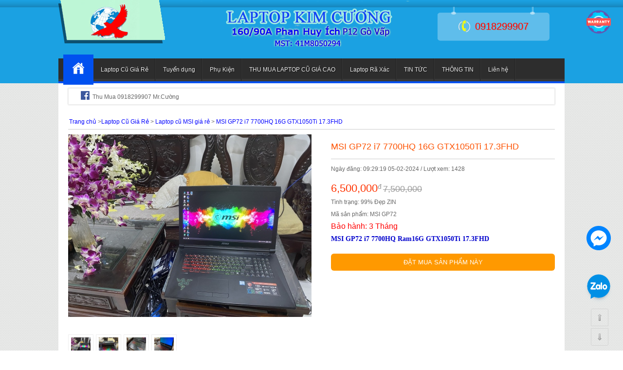

--- FILE ---
content_type: text/html; charset=UTF-8
request_url: https://laptopkimcuong.com/laptop-dell-vostro-1320-111.html
body_size: 10993
content:





<!DOCTYPE html>
<!--[if IE 9 ]> <html lang="vi" prefix="og: https://ogp.me/ns#" class="ie9 loading-site no-js"> <![endif]-->
<!--[if IE 8 ]> <html lang="vi" prefix="og: https://ogp.me/ns#" class="ie8 loading-site no-js"> <![endif]-->
<!--[if (gte IE 9)|!(IE)]><!--><html lang="vi" prefix="og: https://ogp.me/ns#" class="loading-site no-js"> <!--<![endif]-->



<head>
<!-- Google tag (gtag.js) -->
<script async src="https://www.googletagmanager.com/gtag/js?id=G-5DYFY02LW4"></script>
<script>
  window.dataLayer = window.dataLayer || [];
  function gtag(){dataLayer.push(arguments);}
  gtag('js', new Date());

  gtag('config', 'G-5DYFY02LW4');
</script>


<meta http-equiv="Content-Type" content="text/html; charset=utf-8"/>
<script type="text/javascript">document.cookie='size='+Math.max(screen.width,screen.height)+';';</script>
<title>MSI GP72 Corei7 7700HQ Ram16G GTX1050Ti 17.3FHD</title>
<meta name="keywords" content="MSI GP72 Corei7 7700HQ Ram16G GTX1050Ti 17.3FHD" />
<meta name="description" content="MSI GP72 Corei7 7700HQ Ram16G GTX1050Ti 17.3FHD" />
<meta name="google-site-verification" content="-auTrYELQQiqGjpSfJvog82rDX-oxV3lofZ9vE1lhQg" />
<meta http-equiv="content-language" content="vi" />
<META NAME="author" CONTENT="laptopkimcuong.com">
<base href="https://laptopkimcuong.com/" />
<link rel="canonical" href="https://laptopkimcuong.com/laptop-dell-vostro-1320-111.html" />
<meta name="google-site-verification" content="-auTrYELQQiqGjpSfJvog82rDX-oxV3lofZ9vE1lhQg" />
<meta http-equiv="content-language" content="vi" />

<meta name="twitter:card" content="summary_large_image" />
<meta name="twitter:title" content="Bán laptop cũ giá rẻ, Thu mua laptop cũ giá cao hcm 0918299907 Cường" />
<meta name="twitter:description" content="Thu mua laptop cũ giá cao hcm 0918299907 Cường. Thu mua laptop gaming, máy trạm, laptop văn phòng, macbook. Địa điểm thu mua chuyên nghiệp, tận nơi tại nhà HCM." />
<meta name="twitter:creator" content="@laptopkimcuong" />
<meta name="twitter:image" content="https://laptopkimcuong.com/upload/asset/thu-mua-laptop-cu-gia-cao-228202323859.jpg" />

<meta name='dmca-site-verification' content='VXpybVhGNVpRV1hZd0Jpa3gwS2tOaS9hS1dxY2V5MXVCdWFsdnFMYk5TST01' />
<link rel="shortcut icon" href="https://laptopkimcuong.com/favicon.ico?r=31241" type="image/x-icon"/>
<meta property="fb:admins" content="392876450772236">
<meta itemprop="name" content="MSI GP72 Corei7 7700HQ Ram16G GTX1050Ti 17.3FHD" />
<meta itemprop="description" content="MSI GP72 Corei7 7700HQ Ram16G GTX1050Ti 17.3FHD" />
<meta itemprop="image" content="https://laptopkimcuong.com/upload/sanpham/thumbs/111-msi-gp72-corei7-7700hq-ram16g-gtx1050ti-17-3fhd-1.jpg" />
<meta property="og:title" content="MSI GP72 Corei7 7700HQ Ram16G GTX1050Ti 17.3FHD" />
<meta property="og:type" content="Website" />
<meta property="og:description" content="MSI GP72 Corei7 7700HQ Ram16G GTX1050Ti 17.3FHD" />
<meta property="og:image" content="https://laptopkimcuong.com/upload/sanpham/thumbs/111-msi-gp72-corei7-7700hq-ram16g-gtx1050ti-17-3fhd-1.jpg" />
<style>
.csschitiet img{max-width:100%;height:auto;}
@media screen and (max-width: 480px) {
   
}
</style>
<link type="text/css" href="template/css.css" rel="stylesheet" />
<link type="text/css" href="template/style.css" rel="stylesheet" />
<link rel="stylesheet" type="text/css" href="template/responsivemenu/nav.css" />
<script src="template/jquery-new1.js" type="text/javascript"></script> 
<!-- <script src="https://ajax.googleapis.com/ajax/libs/jquery/3.3.1/jquery.min.js"></script> -->
<script type="text/javascript" src="template/js.js"></script>
<meta name="viewport" content="width=device-width, initial-scale=1.0" />
<meta name="language" content="vietnamese">








</head>

<body id="content">
<!--<div class="resolution"></div>-->
<div class="row_bgtop">
<div class="main02" style="background:url(upload/giaodien/logo1.png) top center no-repeat">
    <div class="row_banner">
    	<div class="logo"><a href="./" title="MSI GP72 Corei7 7700HQ Ram16G GTX1050Ti 17.3FHD"><img src="upload/giaodien/logo.png" alt="thu mua laptop c&#361; gi� cao" width="219" height="89"/><h1>MSI GP72 Corei7 7700HQ Ram16G GTX1050Ti 17.3FHD</h1></a></div>
        <div class="time">
        	<img src="images/phone-yellow.png" alt="Hotline" width="24" height="24" class="phone"/>0918299907
        </div>
        <div class="clr"></div>
    </div>
    <div class="clr10"></div>
    <div class="imgbanner">
    	<img src="images/logo.png" alt="logo" style="width:100%" width="600" height="110"/>
    </div>
    <div class="clr10"></div>
    <div class="row_menungang">
    	<nav class="nav">
<ul class="nav-list">
   		 <li class="nav-item"><a href="./" title="Trang chủ | Laptopkimcuong.com" class="home"><img src="images/home.png" alt="Laptopkimcuong.com" width="26" height="26"/></a></li>
        
                  <li class="nav-item cap1"><a href="laptop-cu-gia-re" title="Laptop Cũ Giá Rẻ" class="active">Laptop Cũ Giá Rẻ</a>
            <ul  class="nav-submenu">
                                <li class="nav-submenu-item"><a href="laptop-cu-dell-gia-re" title="Laptop cũ Dell giá rẻ">Laptop cũ Dell giá rẻ</a></li>
                
                <li class="nav-submenu-item"><a href="laptop-cu-hp-gia-re" title="Laptop cũ HP giá rẻ">Laptop cũ HP giá rẻ</a></li>
                
                <li class="nav-submenu-item"><a href="laptop-cu-acer-gia-re" title="Laptop cũ Acer giá rẻ">Laptop cũ Acer giá rẻ</a></li>
                
                <li class="nav-submenu-item"><a href="laptop-cu-gateway-gia-re" title="Laptop cũ Gateway giá rẻ">Laptop cũ Gateway giá rẻ</a></li>
                
                <li class="nav-submenu-item"><a href="laptop-cu-ibm-lenovo-gia-re" title="Laptop cũ IBM Lenovo giá rẻ">Laptop cũ IBM Lenovo giá rẻ</a></li>
                
                <li class="nav-submenu-item"><a href="laptop-cu-sony-gia-re" title="Laptop cũ Sony giá rẻ">Laptop cũ Sony giá rẻ</a></li>
                
                <li class="nav-submenu-item"><a href="laptop-cu-asus-gia-re" title="Laptop cũ Asus giá rẻ">Laptop cũ Asus giá rẻ</a></li>
                
                <li class="nav-submenu-item"><a href="laptop-cu-toshiba-gia-re" title="Laptop cũ Toshiba giá rẻ">Laptop cũ Toshiba giá rẻ</a></li>
                
                <li class="nav-submenu-item"><a href="laptop-cu-gia-re-laptop-cu-hieu-khac-gia-re" title="Laptop cũ Hiệu Khác giá rẻ">Laptop cũ Hiệu Khác giá rẻ</a></li>
                
                <li class="nav-submenu-item"><a href="laptop-cu-gia-re-may-tinh-bang" title="Máy tính bảng">Máy tính bảng</a></li>
                
                <li class="nav-submenu-item"><a href="laptop-cu-gia-re-laptop-cu-macbook-gia-re" title="Laptop cũ Macbook giá rẻ">Laptop cũ Macbook giá rẻ</a></li>
                
                <li class="nav-submenu-item"><a href="pc-gaming-cu-gia-re" title="PC gaming cũ giá rẻ">PC gaming cũ giá rẻ</a></li>
                
                <li class="nav-submenu-item"><a href="laptop-cu-gia-re-linh-kien-laptop-pc" title="Linh kiện Laptop, PC">Linh kiện Laptop, PC</a></li>
                
                <li class="nav-submenu-item"><a href="laptop-cu-gia-re-laptop-cu-msi-gia-re" title="Laptop cũ MSI giá rẻ">Laptop cũ MSI giá rẻ</a></li>
                
                <li class="nav-submenu-item"><a href="laptop-cu-gia-re-laptop-cu-surface-gia-re" title="Laptop cũ Surface giá rẻ">Laptop cũ Surface giá rẻ</a></li>
                
                <li class="nav-submenu-item"><a href="dien-thoai-cu-gia-re" title="Điện thoại cũ giá rẻ">Điện thoại cũ giá rẻ</a></li>
                   
        	</ul>
            </li>
        
            <li class="nav-item cap1"><a href="tuyen-dung" title="Tuyển dụng" class="active">Tuyển dụng</a>
            
                   
        	
            </li>
        
            <li class="nav-item cap1"><a href="phu-kien-laptop" title="Phụ Kiện" class="active">Phụ Kiện</a>
            <ul  class="nav-submenu">
                                <li class="nav-submenu-item"><a href="balo-tui-xach-laptop" title="Balo, túi xách laptop">Balo, túi xách laptop</a></li>
                
                <li class="nav-submenu-item"><a href="phu-kien-laptop-adapter-laptop" title="Adapter Laptop">Adapter Laptop</a></li>
                
                <li class="nav-submenu-item"><a href="phu-kien-laptop-ram-laptop-" title="Ram Laptop">Ram Laptop</a></li>
                
                <li class="nav-submenu-item"><a href="phu-kien-laptop-o-cung-laptop" title="Ổ cứng Laptop">Ổ cứng Laptop</a></li>
                
                <li class="nav-submenu-item"><a href="phu-kien-laptop-phu-kien-usb-chuot-tui-de-tan-nhiet-" title="Phụ kiện USB, chuột, túi, đế tản nhiệt,...">Phụ kiện USB, chuột, túi, đế tản nhiệt,...</a></li>
                
                <li class="nav-submenu-item"><a href="phu-kien-laptop-chuong-trinh-diet-virus" title="Chương trình diệt virus">Chương trình diệt virus</a></li>
                
                <li class="nav-submenu-item"><a href="balo-gaming-cu-gia-re" title="Balo gaming cũ giá rẻ">Balo gaming cũ giá rẻ</a></li>
                   
        	</ul>
            </li>
        
            <li class="nav-item cap1"><a href="thu-mua-laptop-cu-gia-cao" title="THU MUA LAPTOP CŨ GIÁ CAO" class="active">THU MUA LAPTOP CŨ GIÁ CAO</a>
            <ul  class="nav-submenu">
                                <li class="nav-submenu-item"><a href="thu-mua-laptop-cu-gia-cao-tai-quan-1" title="Thu Mua Laptop Cũ Giá Cao Tại Quận 1">Thu Mua Laptop Cũ Giá Cao Tại Quận 1</a></li>
                
                <li class="nav-submenu-item"><a href="thu-mua-laptop-cu-gia-cao-tai-quan-2" title="Thu Mua Laptop Cũ Giá Cao Tại Quận 2">Thu Mua Laptop Cũ Giá Cao Tại Quận 2</a></li>
                
                <li class="nav-submenu-item"><a href="thu-mua-laptop-cu-gia-cao-tai-quan-11" title="Thu Mua Laptop Cũ Giá Cao Tại Quận 11">Thu Mua Laptop Cũ Giá Cao Tại Quận 11</a></li>
                
                <li class="nav-submenu-item"><a href="thu-mua-laptop-cu-gia-cao-tai-quan-3" title="Thu Mua Laptop Cũ Giá Cao Tại Quận 3">Thu Mua Laptop Cũ Giá Cao Tại Quận 3</a></li>
                
                <li class="nav-submenu-item"><a href="thu-mua-laptop-cu-gia-cao-thu-mua-laptop-cu-gia-cao-tai-quan-4" title="Thu Mua Laptop Cũ Giá Cao Tại Quận 4">Thu Mua Laptop Cũ Giá Cao Tại Quận 4</a></li>
                
                <li class="nav-submenu-item"><a href="thu-mua-laptop-cu-gia-cao-thu-mua-laptop-cu-gia-cao-tai-quan-5" title="Thu Mua Laptop Cũ Giá Cao Tại Quận 5">Thu Mua Laptop Cũ Giá Cao Tại Quận 5</a></li>
                
                <li class="nav-submenu-item"><a href="thu-mua-laptop-cu-gia-cao-thu-mua-laptop-cu-gia-cao-tai-quan-6" title="Thu Mua Laptop Cũ Giá Cao Tại Quận 6">Thu Mua Laptop Cũ Giá Cao Tại Quận 6</a></li>
                
                <li class="nav-submenu-item"><a href="thu-mua-laptop-cu-gia-cao-tai-quan-7" title="Thu Mua Laptop Cũ Giá Cao Tại Quận 7">Thu Mua Laptop Cũ Giá Cao Tại Quận 7</a></li>
                
                <li class="nav-submenu-item"><a href="thu-mua-laptop-cu-gia-cao-tai-quan-8" title="Thu Mua Laptop Cũ Giá Cao Tại Quận 8">Thu Mua Laptop Cũ Giá Cao Tại Quận 8</a></li>
                
                <li class="nav-submenu-item"><a href="thu-mua-laptop-gaming-cu-gia-cao-tphcm" title="Thu Mua Laptop Gaming Cũ Giá Cao TPHCM">Thu Mua Laptop Gaming Cũ Giá Cao TPHCM</a></li>
                
                <li class="nav-submenu-item"><a href="thu-mua-laptop-cu-gia-cao-tai-quan-9" title="Thu Mua Laptop Cũ Giá Cao Tại Quận 9">Thu Mua Laptop Cũ Giá Cao Tại Quận 9</a></li>
                
                <li class="nav-submenu-item"><a href="thu-mua-laptop-cu-gia-cao-tai-quan-10" title="Thu Mua Laptop Cũ Giá Cao Tại Quận 10">Thu Mua Laptop Cũ Giá Cao Tại Quận 10</a></li>
                
                <li class="nav-submenu-item"><a href="thu-mua-macbook-cu-gia-cao-tphcm" title="Thu Mua Macbook Cũ Giá Cao TPHCM">Thu Mua Macbook Cũ Giá Cao TPHCM</a></li>
                
                <li class="nav-submenu-item"><a href="thu-mua-laptop-cu-gia-cao-tai-quan-12" title="Thu Mua Laptop Cũ Giá Cao Tại Quận 12">Thu Mua Laptop Cũ Giá Cao Tại Quận 12</a></li>
                
                <li class="nav-submenu-item"><a href="thu-mua-laptop-cu-gia-cao-tai-quan-go-vap" title="Thu Mua Laptop Cũ Giá Cao Tại Quận Gò Vấp">Thu Mua Laptop Cũ Giá Cao Tại Quận Gò Vấp</a></li>
                
                <li class="nav-submenu-item"><a href="thu-mua-laptop-cu-gia-cao-tai-quan-tan-binh" title="Thu Mua Laptop Cũ Giá Cao Tại Quận Tân Bình">Thu Mua Laptop Cũ Giá Cao Tại Quận Tân Bình</a></li>
                
                <li class="nav-submenu-item"><a href="thu-mua-laptop-cu-gia-cao-tai-quan-phu-nhuan" title="Thu Mua Laptop Cũ Giá Cao Tại Quận Phú Nhuận">Thu Mua Laptop Cũ Giá Cao Tại Quận Phú Nhuận</a></li>
                
                <li class="nav-submenu-item"><a href="thu-mua-laptop-cu-gia-cao-tai-quan-binh-tan" title="Thu Mua Laptop Cũ Giá Cao Tại Quận Bình Tân">Thu Mua Laptop Cũ Giá Cao Tại Quận Bình Tân</a></li>
                
                <li class="nav-submenu-item"><a href="thu-mua-laptop-cu-gia-cao-tai-huyen-binh-chanh" title="Thu Mua Laptop Cũ Giá Cao Tại Huyện Bình Chánh">Thu Mua Laptop Cũ Giá Cao Tại Huyện Bình Chánh</a></li>
                
                <li class="nav-submenu-item"><a href="thanh-ly-laptop-cu-gia-cao" title="Thanh lý laptop cũ giá cao">Thanh lý laptop cũ giá cao</a></li>
                
                <li class="nav-submenu-item"><a href="thanh-ly-cong-ty-gia-cao" title="Thanh lý công ty giá cao">Thanh lý công ty giá cao</a></li>
                
                <li class="nav-submenu-item"><a href="thu-mua-laptop-cu-gia-cao-online-thoi-covid-19" title="Thu mua laptop cũ giá cao online thời Covid 19">Thu mua laptop cũ giá cao online thời Covid 19</a></li>
                
                <li class="nav-submenu-item"><a href="thanh-ly-phong-net-gia-cao" title="Thanh lý phòng net giá cao">Thanh lý phòng net giá cao</a></li>
                
                <li class="nav-submenu-item"><a href="thu-mua-iphone-11-pro-cu-gia-cao-tphcm" title="Thu mua iphone 11 pro cũ giá cao TPHCM">Thu mua iphone 11 pro cũ giá cao TPHCM</a></li>
                
                <li class="nav-submenu-item"><a href="thu-mua-laptop-cu-gia-cao-tai-huyen-hoocmon" title="Thu mua laptop cũ giá cao tại huyện Hoocmon">Thu mua laptop cũ giá cao tại huyện Hoocmon</a></li>
                   
        	</ul>
            </li>
        
            <li class="nav-item cap1"><a href="laptop-ra-xac" title="Laptop Rã Xác" class="active">Laptop Rã Xác</a>
            
                   
        	
            </li>
         	
     	            <li class="nav-item cap1"><a href="tin-tuc" title="TIN TỨC" class="active">TIN TỨC</a>
            <ul  class="nav-submenu">
                                <li class="nav-submenu-item"><a href="ban-dat-bau-bang-binh-duong-gia-re-chinh-chu" title="Bán đất bàu bàng bình dương giá rẻ chính chủ">Bán đất bàu bàng bình dương giá rẻ chính chủ</a></li>
                
                <li class="nav-submenu-item"><a href="cach-test-kiem-tra-cau-hinh-laptop" title="Cách test kiểm tra cấu hình laptop">Cách test kiểm tra cấu hình laptop</a></li>
                
                <li class="nav-submenu-item"><a href="test-ngoai-hinh-tong-the-laptop" title="Test ngoại hình tổng thể laptop">Test ngoại hình tổng thể laptop</a></li>
                
                <li class="nav-submenu-item"><a href="test-card-man-hinh-vga-cpu-laptop" title="Test card màn hình (VGA) - CPU laptop">Test card màn hình (VGA) - CPU laptop</a></li>
                
                <li class="nav-submenu-item"><a href="test-wifi-laptop" title="Test wifi laptop">Test wifi laptop</a></li>
                
                <li class="nav-submenu-item"><a href="test-cac-cong-ngoai-vi-laptop" title="Test các cổng ngoại vi laptop">Test các cổng ngoại vi laptop</a></li>
                
                <li class="nav-submenu-item"><a href="test-chuot-toupad-laptop" title="Test chuột toupad laptop">Test chuột toupad laptop</a></li>
                
                <li class="nav-submenu-item"><a href="test-dvd-doc-ghi-laptop" title="Test DVD đọc ghi laptop">Test DVD đọc ghi laptop</a></li>
                
                <li class="nav-submenu-item"><a href="test-o-cung-laptop" title="Test ổ cứng laptop">Test ổ cứng laptop</a></li>
                
                <li class="nav-submenu-item"><a href="tin-tuc-phan-mem-ultraview-dieu-khien-tu-xa" title="Phần mềm Ultraview điều khiển từ xa">Phần mềm Ultraview điều khiển từ xa</a></li>
                
                <li class="nav-submenu-item"><a href="danh-sach-phan-mem-kiem-tra-laptop" title="Danh sách phần mềm kiểm tra laptop">Danh sách phần mềm kiểm tra laptop</a></li>
                
                <li class="nav-submenu-item"><a href="nguyen-van-cuong" title="Nguyễn Văn Cường">Nguyễn Văn Cường</a></li>
                
                <li class="nav-submenu-item"><a href="huong-dan-tao-usb-de-cai-macos-tren-windows" title="Hướng dẫn tạo USB để cài macOS trên Windows">Hướng dẫn tạo USB để cài macOS trên Windows</a></li>
                   
        	</ul>
            </li>
        
            <li class="nav-item cap1"><a href="thong-tin" title="THÔNG TIN" class="active">THÔNG TIN</a>
            <ul  class="nav-submenu">
                                <li class="nav-submenu-item"><a href="thanh-toan-truc-tiep" title="THANH TOÁN">THANH TOÁN</a></li>
                
                <li class="nav-submenu-item"><a href="https://laptopkimcuong.com/baohanh" title="Bảo Hành">Bảo Hành</a></li>
                   
        	</ul>
            </li>
          
      	<li class="nav-item cap1"><a href="lien-he" title="Liên hệ" class="active">Liên hệ</a></li>
      
</ul>
</nav>
    </div>
</div>
</div>
<div class="main">
	










        <div class="clr10"></div>
<div class="likesupport">
    

    <div class="likesupport-right">
          	
    <div class="support"><a href="https://m.facebook.com/messages/thread/1400277650242856" rel="nofollow"><img src="images/facebook-icon.png" alt="Thu Mua 0918299907 Mr.Cường" width="18" height="18"/></a> Thu Mua 0918299907 Mr.Cường </div>  
    
    </div>
</div>
    <div class="clr20"></div>
    <div class="leftcol">
    	
    </div>
    <div class="rightcol">
        
    </div>

    <div class="clr"></div>
        <div class="mlr20">
      
    </div>
    <div class="mlr20">
    	
        <script>
  $(document).ready(function() {
	$('.jqzoom').jqzoom({
            zoomType: 'innerzoom',
            preloadImages: false,
            alwaysOn:false
        });
});
function laymau(color){
		//alert(pid + qty);
		var dataString = "color=" + color;
		$.ajax({  
		type: "POST",  
		url: "laymau.php",  
		data: dataString,
		success: function(response)
		{
			$("#mausp").html(response);
		}
	});
	}
</script>


<script src="template/jqzoom/jquery.jqzoom-core.js" type="text/javascript"></script>
<link rel="stylesheet" href="template/jqzoom/jquery.jqzoom.css" type="text/css">
 <script>
  $(document).ready(function() {
    $('.jqzoom').jqzoom({
            zoomType: 'innerzoom',
            preloadImages: false,
            alwaysOn:false
        });
});
function laymau(color){
        //alert(pid + qty);
        var dataString = "color=" + color;
        $.ajax({  
        type: "POST",  
        url: "laymau.php",  
        data: dataString,
        success: function(response)
        {
            $("#mausp").html(response);
        }
    });
    }
</script>
<script type="text/javascript" src="highslide/highslide.js"></script>
<link rel="stylesheet" type="text/css" href="highslide/highslide.css"/>
<script type="text/javascript">
    hs.graphicsDir = 'highslide/graphics/';
    hs.wrapperClassName = 'wide-border';
</script>




<div class="h2-title"><ol itemscope="" itemtype="http://schema.org/BreadcrumbList"><li itemprop="itemListElement" itemscope="" itemtype="http://schema.org/ListItem"><a itemprop="item" href="./" title="Trang ch&#7911;"><span itemprop="name">Trang ch&#7911;</span></a> > <meta itemprop="position" content="1"></li><li itemprop="itemListElement" itemscope itemtype="http://schema.org/ListItem"><a itemprop="item" href="laptop-cu-gia-re"><span itemprop="name">Laptop Cũ Giá Rẻ</span></a><meta itemprop="position" content="2" /></li> > <li itemprop="itemListElement" itemscope itemtype="http://schema.org/ListItem"><a itemprop="item" href="laptop-cu-gia-re-laptop-cu-msi-gia-re"><span itemprop="name">Laptop cũ MSI giá rẻ</span></a><meta itemprop="position" content="3" /></li> > <li itemprop="itemListElement" itemscope itemtype="http://schema.org/ListItem"><a itemprop="item" href="msi-gp72-i7-7700hq-16g-gtx1050ti-17-3fhd-111.html"><span itemprop="name">MSI GP72 i7 7700HQ 16G GTX1050Ti 17.3FHD</span></a><meta itemprop="position" content="4" /></li></ol></div>
<div class="detailsp">
	<div class="slideanh">
    	<a href="upload/sanpham/large/111-msi-gp72-corei7-7700hq-ram16g-gtx1050ti-17-3fhd-1.jpg" class="product-image jqzoom" rel='gal1' onclick="return hs.expand(this)" title="MSI GP72 i7 7700HQ 16G GTX1050Ti 17.3FHD">
            <img width="500" height="414" src="upload/sanpham/111-msi-gp72-corei7-7700hq-ram16g-gtx1050ti-17-3fhd-1.jpg"  alt="MSI GP72 i7 7700HQ 16G GTX1050Ti 17.3FHD" class="anhzoom">
        </a>
        <div class="clr10"></div>
        <p><a href='javascript:void(0);' rel="{gallery: 'gal1', smallimage: 'upload/sanpham/111-msi-gp72-corei7-7700hq-ram16g-gtx1050ti-17-3fhd-1.jpg',largeimage: 'upload/sanpham/large/111-msi-gp72-corei7-7700hq-ram16g-gtx1050ti-17-3fhd-1.jpg'}"><img src='upload/sanpham/thumbs/111-msi-gp72-corei7-7700hq-ram16g-gtx1050ti-17-3fhd-1.jpg' class="borderimg"></a><a href='javascript:void(0);' rel="{gallery: 'gal1', smallimage: 'upload/sanpham/111-msi-gp72-corei7-7700hq-ram16g-gtx1050ti-17-3fhd-2.jpg',largeimage: 'upload/sanpham/large/111-msi-gp72-corei7-7700hq-ram16g-gtx1050ti-17-3fhd-2.jpg'}"><img src='upload/sanpham/thumbs/111-msi-gp72-corei7-7700hq-ram16g-gtx1050ti-17-3fhd-2.jpg' class="borderimg"></a><a href='javascript:void(0);' rel="{gallery: 'gal1', smallimage: 'upload/sanpham/111-msi-gp72-corei7-7700hq-ram16g-gtx1050ti-17-3fhd-3.jpg',largeimage: 'upload/sanpham/large/111-msi-gp72-corei7-7700hq-ram16g-gtx1050ti-17-3fhd-3.jpg'}"><img src='upload/sanpham/thumbs/111-msi-gp72-corei7-7700hq-ram16g-gtx1050ti-17-3fhd-3.jpg' class="borderimg"></a><a href='javascript:void(0);' rel="{gallery: 'gal1', smallimage: 'upload/sanpham/111-msi-gp72-corei7-7700hq-ram16g-gtx1050ti-17-3fhd-4.jpg',largeimage: 'upload/sanpham/large/111-msi-gp72-corei7-7700hq-ram16g-gtx1050ti-17-3fhd-4.jpg'}"><img src='upload/sanpham/thumbs/111-msi-gp72-corei7-7700hq-ram16g-gtx1050ti-17-3fhd-4.jpg' class="borderimg"></a></p>
        <div class="clr"></div>
        
		
		
    </div>
    <div class="info">
    	<h2 class="ten">MSI GP72 i7 7700HQ 16G GTX1050Ti 17.3FHD</h2>
        <p class="ngaydang">Ngày đăng: 09:29:19 05-02-2024 / Lượt xem: 1428</p>
        
        <p style="margin-top:20px"><span class="giaban">6,500,000<sup class="donvi">đ</sup></span> <span class="giacty">7,500,000</span></p>
        <p class="m10">Tình trạng: 99% Đẹp ZIN</p>
        <p class="m10">Mã sản phẩm: MSI GP72</p>
        <p class="m10" style="color:#f00; font-size:16px">Bảo hành: 3 Tháng</p>
        <div class="csschitiet"><p><span style="color:#0000CD"><strong><span style="font-size:14px"><span style="font-family:times new roman,times,serif">MSI GP72 i7 7700HQ Ram16G GTX1050Ti 17.3FHD</span></span></strong></span></p></div>
        <div class="clr10"></div>
        <p class="m10">
        <form id="product">
            <input name="quantity" type="hidden" value="1"/><input type="hidden" name="product_id" value="111"/><input class="themvaogiohang" type="submit" value="ĐẶT MUA SẢN PHẨM NÀY" />
        </form>
        </p>
        
    </div>
    <div class="clr10"></div>
    <div class="chitiet">
    	<p class="ctitle">Thông tin chi tiết</p>
        <div class="clr10"></div>
        <div class="csschitiet"><p><span style="font-family:tahoma,geneva,sans-serif; font-size:14px">❄️</span><span style="font-size:14px"><span style="font-family:tahoma,geneva,sans-serif"> <span style="color:#0000CD"><strong><em><a title="MSI GP72 Core i7 7700HQ" target="_blank" href="https://laptopkimcuong.com/msi-gp72-i7-7700hq-ram16g-gtx1050ti-17-3fhd-111.html">MSI GP72 Core i7 7700HQ</a></em></strong></span> Ram16GB SSD 128GB +HHD 1TB Card GTX 1050Ti. Màn 17.3 FHD 120HZ , bàn phím đổi màu RGB cực đẹp, tốc độ hai quạt siêu mát.</span></span><br /><br /><span style="font-family:tahoma,geneva,sans-serif; font-size:14px">❄️</span><span style="font-size:14px"><span style="font-family:tahoma,geneva,sans-serif"> Máy nguyên zin, sạc zin, pin tốt. Màn đẹp.<br /><br />❄️❄️❄️ Giá rẻ 6t5 bạn nào quan tâm thiện chí<br /><br />⚠️⚠️⚠️ <span style="color:#0000CD"><strong>Phone 0918299907 Nam Cường.</strong></span><br /><br />Cảm ơn các bạn xem tin<br />Hình thật uy tín 100%.</span></span><br /><br /><img alt="" width="466" height="350" src="https://laptopkimcuong.com/upload/sanpham/large/111-msi-gp72-corei7-7700hq-ram16g-gtx1050ti-17-3fhd-1.jpg" /></p></div>
        <div class="clr10"></div>
		<div class="h2-title"><h2 class="theh2">BÌNH LUẬN</h2></div>
        <div class="clr10"></div>



<div class="viewkh">
	<p><img src="images/trend.png">350760 Khách hàng đánh giá 5 sao. Hãy chia sẻ dịch vụ, sản phẩm nhé.</p>
	<ul>
		<li><a href="https://www.facebook.com/sharer.php?u=http://laptopkimcuong.com/laptop-dell-vostro-1320-111.html"><img src="images/ic1.png" title="Share on Facebook"></a></li>
		<li><a href="https://twitter.com/share?url=http://laptopkimcuong.com/laptop-dell-vostro-1320-111.html"><img src="images/ic2.png" title="Share on Twitter"></a></li>
		<li><a href="https://www.linkedin.com/shareArticle?mini=true&url=http://laptopkimcuong.com/laptop-dell-vostro-1320-111.html"><img src="images/ic3.png" title="Share on LinkedIn"></a></li>
		<li><a href="https://tumblr.com/widgets/share/tool?canonicalUrl=http://laptopkimcuong.com/laptop-dell-vostro-1320-111.html"><img src="images/ic4.png" title="Share on Tumblr"></a></li>
	</ul>
</div>

	
		<div class="clr10"></div>
        <p class="ctitle">Sản phẩm khác</p>
        <div class="clr10"></div>
     <div class="boxsp">
    <div class="frame">
    	<div class="hinh">
    		<a href="msi-gaming-gf63-thin-12uc-i7-12650h-rtx3050-984.html" title="MSI Gaming GF63 Thin 12UC i7 12650H RTX3050"><img width="230" height="170" src="upload/sanpham/thumbs/984-msi-gaming-gf63-thin-12uc-i7-12650h-rtx3050-1.jpg" alt="MSI Gaming GF63 Thin 12UC i7 12650H RTX3050" title="MSI Gaming GF63 Thin 12UC i7 12650H RTX3050"/></a>
    	</div>
    <h3><a href="msi-gaming-gf63-thin-12uc-i7-12650h-rtx3050-984.html" title="MSI Gaming GF63 Thin 12UC i7 12650H RTX3050">MSI Gaming GF63 Thin 12UC i7 12650H RTX3050</a></h3>
    <p class="giaban">13,500,000<sup class="donvi">đ</sup><span class="giacty">14,500,000</span></p>
    <p class="button"><a href="msi-gaming-gf63-thin-12uc-i7-12650h-rtx3050-984.html" title="MSI Gaming GF63 Thin 12UC i7 12650H RTX3050">Chi tiết</a></p>
    </div>
</div>
<div class="boxsp">
    <div class="frame">
    	<div class="hinh">
    		<a href="msi-crosshair-16-860vn-core-i9-14900hx-rtx4060-980.html" title="MSI Crosshair 16 860VN Core i9 14900HX RTX4060"><img width="230" height="170" src="upload/sanpham/thumbs/980-msi-crosshair-16-860vn-core-i9-14900hx-rtx4060-1.jpg" alt="MSI Crosshair 16 860VN Core i9 14900HX RTX4060" title="MSI Crosshair 16 860VN Core i9 14900HX RTX4060"/></a>
    	</div>
    <h3><a href="msi-crosshair-16-860vn-core-i9-14900hx-rtx4060-980.html" title="MSI Crosshair 16 860VN Core i9 14900HX RTX4060">MSI Crosshair 16 860VN Core i9 14900HX RTX4060</a></h3>
    <p class="giaban">27,900,000<sup class="donvi">đ</sup><span class="giacty">28,900,000</span></p>
    <p class="button"><a href="msi-crosshair-16-860vn-core-i9-14900hx-rtx4060-980.html" title="MSI Crosshair 16 860VN Core i9 14900HX RTX4060">Chi tiết</a></p>
    </div>
</div>
<div class="boxsp">
    <div class="frame">
    	<div class="hinh">
    		<a href="msi-creator-m16-830vn-i7-13700h-rtx4050-bh-hang-974.html" title="Msi Creator M16 830VN i7 13700H RTX4050 BH HÃNG"><img width="230" height="170" src="upload/sanpham/thumbs/974-msi-creator-m16-830vn-i7-13700h-rtx4050-bh-hang-1.jpg" alt="Msi Creator M16 830VN i7 13700H RTX4050 BH HÃNG" title="Msi Creator M16 830VN i7 13700H RTX4050 BH HÃNG"/></a>
    	</div>
    <h3><a href="msi-creator-m16-830vn-i7-13700h-rtx4050-bh-hang-974.html" title="Msi Creator M16 830VN i7 13700H RTX4050 BH HÃNG">Msi Creator M16 830VN i7 13700H RTX4050 BH HÃNG</a></h3>
    <p class="giaban">18,500,000<sup class="donvi">đ</sup><span class="giacty">19,500,000</span></p>
    <p class="button"><a href="msi-creator-m16-830vn-i7-13700h-rtx4050-bh-hang-974.html" title="Msi Creator M16 830VN i7 13700H RTX4050 BH HÃNG">Chi tiết</a></p>
    </div>
</div>
<div class="boxsp">
    <div class="frame">
    	<div class="hinh">
    		<a href="msi-gf63-i7-11800h-16g-512g-gtx1650-15-6in-144hz-973.html" title="MSI GF63 i7 11800H 16G 512G GTX1650 15.6in 144HZ"><img width="230" height="170" src="upload/sanpham/thumbs/973-msi-gf63-i7-11800h-16g-512g-gtx1650-15-6in-144hz-1.jpg" alt="MSI GF63 i7 11800H 16G 512G GTX1650 15.6in 144HZ" title="MSI GF63 i7 11800H 16G 512G GTX1650 15.6in 144HZ"/></a>
    	</div>
    <h3><a href="msi-gf63-i7-11800h-16g-512g-gtx1650-15-6in-144hz-973.html" title="MSI GF63 i7 11800H 16G 512G GTX1650 15.6in 144HZ">MSI GF63 i7 11800H 16G 512G GTX1650 15.6in 144HZ</a></h3>
    <p class="giaban">9,500,000<sup class="donvi">đ</sup><span class="giacty">10,500,000</span></p>
    <p class="button"><a href="msi-gf63-i7-11800h-16g-512g-gtx1650-15-6in-144hz-973.html" title="MSI GF63 i7 11800H 16G 512G GTX1650 15.6in 144HZ">Chi tiết</a></p>
    </div>
</div>
<div class="boxsp">
    <div class="frame">
    	<div class="hinh">
    		<a href="msi-crosshair-15-460vn-core-i7-12700h-rtx3060-972.html" title="MSI Crosshair 15 460VN Core i7 12700H RTX3060"><img width="230" height="170" src="upload/sanpham/thumbs/972-msi-crosshair-15-b12uez-460vn-core-i7-12700h-rtx3060-1.jpg" alt="MSI Crosshair 15 460VN Core i7 12700H RTX3060" title="MSI Crosshair 15 460VN Core i7 12700H RTX3060"/></a>
    	</div>
    <h3><a href="msi-crosshair-15-460vn-core-i7-12700h-rtx3060-972.html" title="MSI Crosshair 15 460VN Core i7 12700H RTX3060">MSI Crosshair 15 460VN Core i7 12700H RTX3060</a></h3>
    <p class="giaban">15,900,000<sup class="donvi">đ</sup><span class="giacty">16,900,000</span></p>
    <p class="button"><a href="msi-crosshair-15-460vn-core-i7-12700h-rtx3060-972.html" title="MSI Crosshair 15 460VN Core i7 12700H RTX3060">Chi tiết</a></p>
    </div>
</div>
<div class="boxsp">
    <div class="frame">
    	<div class="hinh">
    		<a href="msi-modern-14-c13m-458vn-i5-1335u-fullbox-bh-2026-291.html" title="Msi Modern 14 C13M 458VN i5 1335U FullBox BH 2026"><img width="230" height="170" src="upload/sanpham/thumbs/291-msi-modern-14-c13m-458vn-i5-1335u-fullbox-bh-2026-1.jpg" alt="Msi Modern 14 C13M 458VN i5 1335U FullBox BH 2026" title="Msi Modern 14 C13M 458VN i5 1335U FullBox BH 2026"/></a>
    	</div>
    <h3><a href="msi-modern-14-c13m-458vn-i5-1335u-fullbox-bh-2026-291.html" title="Msi Modern 14 C13M 458VN i5 1335U FullBox BH 2026">Msi Modern 14 C13M 458VN i5 1335U FullBox BH 2026</a></h3>
    <p class="giaban">8,900,000<sup class="donvi">đ</sup><span class="giacty">9,900,000</span></p>
    <p class="button"><a href="msi-modern-14-c13m-458vn-i5-1335u-fullbox-bh-2026-291.html" title="Msi Modern 14 C13M 458VN i5 1335U FullBox BH 2026">Chi tiết</a></p>
    </div>
</div>
<div class="boxsp">
    <div class="frame">
    	<div class="hinh">
    		<a href="msi-katana15-b13vfk-676vn-i7-13620h-rtx4060-267.html" title="MSI Katana15 B13VFK 676VN I7 13620H RTX4060"><img width="230" height="170" src="upload/sanpham/thumbs/267-msi-katana-15-b13vfk-676vn-i7-13620h-rtx4060-1.jpg" alt="MSI Katana15 B13VFK 676VN I7 13620H RTX4060" title="MSI Katana15 B13VFK 676VN I7 13620H RTX4060"/></a>
    	</div>
    <h3><a href="msi-katana15-b13vfk-676vn-i7-13620h-rtx4060-267.html" title="MSI Katana15 B13VFK 676VN I7 13620H RTX4060">MSI Katana15 B13VFK 676VN I7 13620H RTX4060</a></h3>
    <p class="giaban">Liên Hệ<span class="giacty"></span></p>
    <p class="button"><a href="msi-katana15-b13vfk-676vn-i7-13620h-rtx4060-267.html" title="MSI Katana15 B13VFK 676VN I7 13620H RTX4060">Chi tiết</a></p>
    </div>
</div>
<div class="boxsp">
    <div class="frame">
    	<div class="hinh">
    		<a href="msi-bravo-15-b5dd-060vn-r5-5600h-rx5500m-188.html" title="MSI Bravo 15 B5DD 060VN R5 5600H RX5500M"><img width="230" height="170" src="upload/sanpham/thumbs/188-msi-bravo-15-b5dd-060vn-r5-5600h-rx5500m-1.jpg" alt="MSI Bravo 15 B5DD 060VN R5 5600H RX5500M" title="MSI Bravo 15 B5DD 060VN R5 5600H RX5500M"/></a>
    	</div>
    <h3><a href="msi-bravo-15-b5dd-060vn-r5-5600h-rx5500m-188.html" title="MSI Bravo 15 B5DD 060VN R5 5600H RX5500M">MSI Bravo 15 B5DD 060VN R5 5600H RX5500M</a></h3>
    <p class="giaban">9,900,000<sup class="donvi">đ</sup><span class="giacty">10,900,000</span></p>
    <p class="button"><a href="msi-bravo-15-b5dd-060vn-r5-5600h-rx5500m-188.html" title="MSI Bravo 15 B5DD 060VN R5 5600H RX5500M">Chi tiết</a></p>
    </div>
</div>
<div class="boxsp">
    <div class="frame">
    	<div class="hinh">
    		<a href="msi-katana-15-b13vek-252vn-i7-13620h-rtx4050-954.html" title="Msi Katana 15 B13VEK 252VN i7 13620H RTX4050"><img width="230" height="170" src="upload/sanpham/thumbs/954-msi-katana-15-b13vek-252vn-core-i7-13620h-rtx4050-1.jpg" alt="Msi Katana 15 B13VEK 252VN i7 13620H RTX4050" title="Msi Katana 15 B13VEK 252VN i7 13620H RTX4050"/></a>
    	</div>
    <h3><a href="msi-katana-15-b13vek-252vn-i7-13620h-rtx4050-954.html" title="Msi Katana 15 B13VEK 252VN i7 13620H RTX4050">Msi Katana 15 B13VEK 252VN i7 13620H RTX4050</a></h3>
    <p class="giaban">17,500,000<sup class="donvi">đ</sup><span class="giacty">18,500,000</span></p>
    <p class="button"><a href="msi-katana-15-b13vek-252vn-i7-13620h-rtx4050-954.html" title="Msi Katana 15 B13VEK 252VN i7 13620H RTX4050">Chi tiết</a></p>
    </div>
</div>
<div class="boxsp">
    <div class="frame">
    	<div class="hinh">
    		<a href="msi-gf63-thin-11sc-i5-11400h-gtx1650-949.html" title="MSI GF63 Thin 11SC i5 11400H GTX1650"><img width="230" height="170" src="upload/sanpham/thumbs/949-msi-gf63-thin-11sc-i5-11400h-gtx1650-1.jpg" alt="MSI GF63 Thin 11SC i5 11400H GTX1650" title="MSI GF63 Thin 11SC i5 11400H GTX1650"/></a>
    	</div>
    <h3><a href="msi-gf63-thin-11sc-i5-11400h-gtx1650-949.html" title="MSI GF63 Thin 11SC i5 11400H GTX1650">MSI GF63 Thin 11SC i5 11400H GTX1650</a></h3>
    <p class="giaban">8,900,000<sup class="donvi">đ</sup><span class="giacty">9,900,000</span></p>
    <p class="button"><a href="msi-gf63-thin-11sc-i5-11400h-gtx1650-949.html" title="MSI GF63 Thin 11SC i5 11400H GTX1650">Chi tiết</a></p>
    </div>
</div>
    </div>
</div>
<div class="clr10"></div>

<div class="clr10"></div>


<div class="themvaogio"></div>
    </div>
<div class="clr10"></div>
    	<div class="m20">
            <div class="tieude"><div class="theh2">Tag từ  khóa</div></div>
                <div class="clr10"></div>
                <div class="boxcontent pad15">
                    <div class="tagtukhoa"><ul><li><strong><a title="laptop cu gia re" href="https://laptopkimcuong.com/laptop-cu-gia-re">Laptop cũ giá rẻ</a></strong></li><li><strong><a title="Thu mua laptop cu gia cao" target="_blank" href="http://muabanlaptopcu.net/thu-mua-laptop-cu-gia-cao.html">Thu mua laptop cu gia cao</a></strong></li><li><strong><a title="laptop gia re" href="https://laptopkimcuong.com">Laptop gia re</a></strong></li><li><a title="laptop dell cu gia re" target="_blank" href="https://laptopkimcuong.com/laptop-dell-cu-gia-re">Laptap Dell cũ giá rẻ</a></li><li><a title="ban laptop cu gia re" href="https://laptopkimcuong.com/laptop-dell-cu-gia-re">Bán laptop cũ giá rẻ</a></li><li><strong><a title="Thu mua laptop cu gia cao" target="_blank" href="http://muabanlaptopcu.net/thu-mua-laptop-cu-gia-cao.html">Thu mua laptop cu gia cao</a></strong></li><li><strong><a title="Thu mua laptop cũ giá cao hcm" target="_blank" href="https://www.facebook.com/thumualaptopcugiacaotannoinhahcm0918299907/">Thu mua laptop cũ giá cao hcm</a></strong></li><li><a title="Thu mua laptop cũ giá cao" target="_blank" href="https://www.facebook.com/thumualaptopcugiacaotannoinhahcm0918299907/">Thu mua laptop cũ giá cao</a></li><li><strong><a title="Thu mua laptop cu gia cao" target="_blank" href="https://www.facebook.com/thumualaptopcugiacaotannoinhahcm0918299907/">Thu mua laptop cu gia cao</a></strong></li><li><strong><a title="Thu mua&nbsp; gaming cũ giá cao" target="_blank" href="https://laptopkimcuong.com/thu-mua-laptop-gaming-cu-gia-cao-tphcm">Thu mua&nbsp; gaming cũ giá cao</a></strong></li><li><strong><a title="Thu mua macbook cũ giá cao" target="_blank" href="https://laptopkimcuong.com/thu-mua-macbook-cu-gia-cao-tphcm">Thu mua macbook cũ giá cao</a></strong></li><li><strong><a title="Thanh lý công ty giá cao" target="_blank" href="https://laptopkimcuong.com/thanh-ly-cong-ty-gia-cao">Thanh lý công ty giá cao</a></strong></li></ul><div class="clr"></div></div>
                </div>
            <div class="loaitin-left">
<div class="tieude"><div class="theh2">Tư vấn - giải đáp</div></div>
<div class="clr10"></div>
<div class="boxcontent pad15">
	<ul id="tinnoibat">	 
	
	<li>
                	<div>
            <a href="kiem-tra-thong-so-man-hinh-may-tinh-keo-mua-lam-912.html" title="Kiểm tra thông số màn hình máy tính kẻo mua lầm">
            	<p>Kiểm tra thông số màn hình máy tính kẻo mua lầm</p>
                <img width="55" height="40" src="upload/sanpham/small/912-kiem-tra-thong-so-man-hinh-may-tinh-keo-mua-lam-1.jpg" alt=""/>
            </a>
            </div>
        
        	<div>
            <a href="huong-dan-cach-kiem-tra-dia-chi-ip-tren-may-tinh-don-gian-865.html" title="Hướng dẫn cách kiểm tra địa chỉ IP trên máy tính đơn...">
            	<p>Hướng dẫn cách kiểm tra địa chỉ IP trên máy tính đơn...</p>
                <img width="55" height="40" src="upload/sanpham/small/865-huong-dan-cach-kiem-tra-dia-chi-ip-tren-may-tinh-don-gian-1.jpg" alt=""/>
            </a>
            </div>
        
        	<div>
            <a href="tu-van-cach-phan-biet-laptop-cu-laptop-moi-va-qua-sua-chua-864.html" title="Tư vấn cách phân biệt laptop cũ, laptop mới và qua sữa chữa">
            	<p>Tư vấn cách phân biệt laptop cũ, laptop mới và qua sữa chữa</p>
                <img width="55" height="40" src="upload/sanpham/small/864-tu-van-cach-phan-biet-laptop-cu-laptop-moi-va-qua-sua-chua-1.jpg" alt=""/>
            </a>
            </div>
        
        	<div>
            <a href="huong-dan-cai-dat-macos-bang-usb-538.html" title="Hướng dẫn cài đặt macOS bằng USB">
            	<p>Hướng dẫn cài đặt macOS bằng USB</p>
                <img width="55" height="40" src="upload/sanpham/small/538-huong-dan-cai-dat-macos-bang-usb-1.jpg" alt=""/>
            </a>
            </div>
        
        	<div>
            <a href="canh-bao-nguy-co-mat-group-tu-cac-admin-an-477.html" title="Cảnh báo nguy cơ mất group từ các Admin ẩn">
            	<p>Cảnh báo nguy cơ mất group từ các Admin ẩn</p>
                <img width="55" height="40" src="upload/sanpham/small/477-canh-bao-nguy-co-mat-group-tu-cac-admin-an-1.jpg" alt=""/>
            </a>
            </div>
        
        	<div>
            <a href="huong-dan-kiem-tra-toan-dien-laptop-cu-cach-test-laptop-cu-khi-mua-114.html" title="HƯỚNG DẪN KIỂM TRA TOÀN DIỆN LAPTOP CŨ – CÁCH TEST LAPTOP...">
            	<p>HƯỚNG DẪN KIỂM TRA TOÀN DIỆN LAPTOP CŨ – CÁCH TEST LAPTOP...</p>
                <img width="55" height="40" src="upload/sanpham/small/114-huong-dan-kiem-tra-toan-dien-laptop-cu-cach-test-laptop-cu-khi-mua-1.jpg" alt=""/>
            </a>
            </div>
        
        	<div>
            <a href="cach-tao-phan-vung-recovery-co-the-khoi-dong-vao-duoc-khi-nhan-fx-112.html" title="Cách tạo phân vùng Recovery có thể khởi động vào được...">
            	<p>Cách tạo phân vùng Recovery có thể khởi động vào được...</p>
                <img width="55" height="40" src="upload/sanpham/small/112-cach-tao-phan-vung-recovery-co-the-khoi-dong-vao-duoc-khi-nhan-fx-1.png" alt=""/>
            </a>
            </div>
        
        	<div>
            <a href="link-check-bao-hanh-laptop-22.html" title="Link check bảo hành laptop">
            	<p>Link check bảo hành laptop</p>
                <img width="55" height="40" src="upload/sanpham/small/22-link-check-bao-hanh-laptop-1.jpg" alt=""/>
            </a>
            </div>
        
    </li>
    
	</ul>
</div>
</div>
<div class="loaitin-left">
<div class="tieude"><div class="theh2">Khách hàng thân thiết</div></div>
<div class="clr10"></div>
<div class="boxcontent pad15">
	<ul id="tinnoibat">	 
	
	<li>
                	<div>
            <a href="uu-dai-khach-hang-than-thiet-nam-2024-2025-913.html" title="Ưu đãi khach hàng thân thiết năm 2024-2025">
            	<p>Ưu đãi khach hàng thân thiết năm 2024-2025</p>
                <img width="55" height="40" src="upload/sanpham/small/913-uu-dai-khach-hang-than-thiet-nam-2024-2025-1.jpg" alt=""/>
            </a>
            </div>
        
        	<div>
            <a href="cach-doi-ten-nguoi-dung-tren-win-10-877.html" title="Cách đổi tên người dùng trên Win 10">
            	<p>Cách đổi tên người dùng trên Win 10</p>
                <img width="55" height="40" src="upload/sanpham/small/877-cach-doi-ten-nguoi-dung-tren-win-10--1.peg" alt=""/>
            </a>
            </div>
        
        	<div>
            <a href="huong-dan-tai-capcut-2023-va-cach-cai-dat-tu-a-den-z-869.html" title="Hướng dẫn tải Capcut 2023 và cách cài đặt từ A đến Z">
            	<p>Hướng dẫn tải Capcut 2023 và cách cài đặt từ A đến Z</p>
                <img width="55" height="40" src="upload/sanpham/small/869-huong-dan-tai-capcut-2023-va-cach-cai-dat-tu-a-den-z-1.jpg" alt=""/>
            </a>
            </div>
        
        	<div>
            <a href="nhung-hinh-anh-khach-hang-ung-ho-laptopkimcuong-866.html" title="Những hình ảnh khách hàng ủng hộ LaptopKimCuong">
            	<p>Những hình ảnh khách hàng ủng hộ LaptopKimCuong</p>
                <img width="55" height="40" src="upload/sanpham/small/866-nhung-hinh-anh-khach-hang-ung-ho-laptopkimcuong-1.jpg" alt=""/>
            </a>
            </div>
        
        	<div>
            <a href="laptop-re-dep-tu-nhat-minh-bach-ro-rang-490.html" title="Laptop rẻ đẹp từ Nhật minh bạch rõ ràng">
            	<p>Laptop rẻ đẹp từ Nhật minh bạch rõ ràng</p>
                <img width="55" height="40" src="upload/sanpham/small/490-laptop-re-dep-tu-nhat-minh-bach-ro-rang-1.jpg" alt=""/>
            </a>
            </div>
        
        	<div>
            <a href="khach-hang-nam-minh-nhat-noi-ve-laptop-kim-cuong-489.html" title="Khách hàng Nam Minh Nhật nói về Laptop Kim Cương">
            	<p>Khách hàng Nam Minh Nhật nói về Laptop Kim Cương</p>
                <img width="55" height="40" src="upload/sanpham/small/489-khach-hang-nam-minh-nhat-noi-ve-laptop-kim-cuong-1.jpg" alt=""/>
            </a>
            </div>
        
        	<div>
            <a href="laptop-cu-gia-re-dep-cong-nghe-nano-488.html" title="LAPTOP CŨ GIÁ RẺ ĐẸP CÔNG NGHỆ NANO">
            	<p>LAPTOP CŨ GIÁ RẺ ĐẸP CÔNG NGHỆ NANO</p>
                <img width="55" height="40" src="upload/sanpham/small/488-laptop-cu-gia-re-dep-cong-nghe-nano-1.jpg" alt=""/>
            </a>
            </div>
        
        	<div>
            <a href="acer-v3-371-laptop-trang-bi-o-ssd-gia-tu-10-9-trieu-dong-23.html" title="ACER V3-371 - LAPTOP TRANG BỊ Ổ SSD GIÁ TỪ 10,9 TRIỆU ĐỒNG">
            	<p>ACER V3-371 - LAPTOP TRANG BỊ Ổ SSD GIÁ TỪ 10,9 TRIỆU ĐỒNG</p>
                <img width="55" height="40" src="upload/sanpham/small/23-acer-v3-371-laptop-trang-bi-o-ssd-gia-tu-10-9-trieu-dong-1.jpg" alt=""/>
            </a>
            </div>
        
    </li>
    
	</ul>
</div>
</div>
<div class="clr"></div>

        </div>
    <div class="clr10"></div>
</div>
<div class="main">

</div>
<div class="clr10"></div>
<div class="main"></div>
<div class="row_footer">
	<div class="main02">
    	<div class="info"><p><span style="font-size:14px"><strong>HỘ KINH DOANH KIM CƯƠNG<br />MST: 41M8050294</strong></span><br /><strong><u>Địa chỉ</u>:&nbsp;</strong><strong>160/90A Phan Huy Ích,&nbsp;P12, Gò Vấp</strong><br /><strong>Hotline</strong>: <span style="color:#00FFFF"><strong>Mr.Cường 0918299907</strong></span>&nbsp;<br />​Website: <strong><span style="color:#FF0000"><a title="Laptop Kim Cương" target="_blank" href="https://laptopkimcuong.com">www.laptopkimcuong.com</a></span><br /><br /><u>Mã số cài đặt Capcut</u>: 1009</strong><br /><br /><a title="DMCA.com Protection Status" target="_blank" href="https://www.dmca.com/Protection/Status.aspx?ID=254c6f1a-464b-44af-8bc7-a678917c188c&amp;refurl=https://laptopkimcuong.com/"><img alt="DMCA.com Protection Status" width="100" height="20" src="//images.dmca.com/Badges/dmca-badge-w100-5x1-07.png?ID=https://www.dmca.com/Protection/Status.aspx?ID=254c6f1a-464b-44af-8bc7-a678917c188c&amp;refurl=https://laptopkimcuong.com/" /></a><br /><br />&nbsp;</p></div>
        <div class="link"><ul><li><a title="laptop cu gia re" href="https://laptopkimcuong.com">Laptop cu gia re</a></li><li><strong><a title="thu mua laptop cu gia cao" target="_blank" href="https://laptopkimcuong.com/thu-mua-laptop-cu-gia-cao">Thu mua laptop cu gia cao</a></strong></li><li><a title="laptop gia re" target="_blank" href="https://laptopkimcuong.com">Laptop gia re</a></li><li><a title="thu mua laptop gia cao" target="_blank" href="https://laptopkimcuong.com/thu-mua-laptop-cu-gia-cao">Thu mua laptop gia cao</a></li><li><a title="thu mua laptop cu gia cao" target="_blank" href="http://www.banlaptopgiare.net/p/thu-mua-laptop-cu-gia-cao.html">Thu mua laptop cu gia cao</a></li><li><strong><a title="Thu mua laptop cũ giá cao hcm" target="_blank" href="https://www.facebook.com/thumualaptopcugiacaotannoinhahcm0918299907/">Thu mua laptop cũ giá cao hcm</a></strong></li><li><a title="Thu mua laptop cũ giá cao" target="_blank" href="https://www.facebook.com/thumualaptopcugiacaotannoinhahcm0918299907/">Thu mua laptop cũ giá cao</a></li><li><strong><a title="Thu mua laptop cu gia cao" target="_blank" href="https://www.facebook.com/thumualaptopcugiacaotannoinhahcm0918299907/">Thu mua laptop cu gia cao</a></strong></li></ul></div>
        <div class="social">
        	<p><img src="images/icon-payment.png" alt="Phương thức thanh toán" width="333" height="37"/></p>
            
            <div class="clr10"></div>
            <p><p><span style="font-family:tahoma,geneva,sans-serif"><span style="font-size:14px"><strong>Đóng góp ý kiến (từ 11H đến 17H)</strong></span></span></p><p><span style="font-size:14px"><span style="color:#FFFFFF"><u><strong>Hotline</strong></u></span>: <span style="color:#00FFFF"><strong>Mr.Cường 0918299907</strong></span><span style="color:#0000CD"><strong>&nbsp;</strong></span></span><br /><br /><span style="color:#FFFFFF"><span style="font-size:14px"><span style="font-family:tahoma,geneva,sans-serif"><u><strong>Lịch làm việc</strong></u></span></span>:&nbsp;<span style="font-size:14px"><span style="font-family:tahoma,geneva,sans-serif">08H30-12H, 13H30-17H00</span></span></span><br /><br /><strong><u>Mã duyệt group, đăng ký thành viên</u></strong></p></p>
            <div id="timer_div">
  


<span style="display:inline-block;vertical-align:middle;color:black" id="layma">LẤY MÃ NGAY</span>




</div>
        </div>
    </div>
	<div class="clr10"></div>
</div>
<div style="display:none;" class="nav_up" id="nav_up"></div>
<div style="display:none;" class="nav_down" id="nav_down"></div>
<script>
  (function(i,s,o,g,r,a,m){i['GoogleAnalyticsObject']=r;i[r]=i[r]||function(){
  (i[r].q=i[r].q||[]).push(arguments)},i[r].l=1*new Date();a=s.createElement(o),
  m=s.getElementsByTagName(o)[0];a.async=1;a.src=g;m.parentNode.insertBefore(a,m)
  })(window,document,'script','https://www.google-analytics.com/analytics.js','ga');

  ga('create', 'UA-79857963-1', 'auto');
  ga('send', 'pageview');

</script>
<link type="text/css" href="template/bxslider/jquery.bxslider.css" rel="stylesheet">
<script type="text/javascript" src="template/bxslider/jquery.bxslider.js"></script>

<link type="text/css" href="template/responsive.css" rel="stylesheet" />

<script type="text/javascript" src="template/responsivemenu/flaunt.js"></script>
<script type="text/javascript">
$(function (){
    $("body").on("click",".formkh .dongy",function(){
        //alert('123');
    var ten=$('.formkh .ten').val();
    var dienthoai=$('.formkh .dienthoai').val();
    var thuonghieu=$(".formkh select[name='thuonghieu']").val();
    var cpu=$(".formkh select[name='cpu']").val();
    var ram=$(".formkh select[name='ram']").val();
    var ocung=$(".formkh select[name='ocung']").val();
    var card=$(".formkh select[name='card']").val();
    var ngoaihinh=$(".formkh select[name='ngoaihinh']").val();
    var noidung=$('.formkh .noidung').val();
    var link=$('.formkh .laylink').val();
    if (dienthoai!='' && ten!='') {
        var dataString = "ten=" + ten +"&dienthoai="+dienthoai+"&thuonghieu="+thuonghieu+"&cpu="+cpu+"&ram="+ram+"&ocung="+ocung+"&card="+card+"&ngoaihinh="+ngoaihinh+"&noidung="+noidung+"&link="+link + "&action=luudata";
        $.ajax({  
            type: "POST",  
            url: "action.php",  
            data: dataString,
            success: function(response)
            {
                alert('Gửi thành công. Chúng tôi sẽ liên hệ lại sớm nhất');
                window.location.reload()
                //$(".html").html(response);
            }
        });
    }
    else
    {
        alert('Vui lòng nhập đầy đủ thông tin');
    }
})
    });
</script>
<script type="text/javascript">
$('#layma').click(
          function (e) {
            var seconds_left = 60;
          var interval = setInterval(function() {
              document.getElementById('timer_div').innerHTML = --seconds_left;

              if (seconds_left <= 0)
              {
                  document.getElementById('timer_div').innerHTML = 'Mã của bạn là: 7879';
                  clearInterval(interval);
              }
          }, 1000);
          }
        );
  
</script>
<!--<script src="template/scroll-startstop.events.jquery.js" type="text/javascript"></script>-->
		<script>
			$(function() {
				var $elem = $('#content');
				
				$('#nav_up').fadeIn('slow');
				$('#nav_down').fadeIn('slow');  
				
				$(window).bind('scrollstart', function(){
					$('#nav_up,#nav_down').stop().animate({'opacity':'0.2'});
				});
				$(window).bind('scrollstop', function(){
					$('#nav_up,#nav_down').stop().animate({'opacity':'1'});
				});
				
				$('#nav_down').click(
					function (e) {
						$('html, body').animate({scrollTop: $elem.height()}, 800);
					}
				);
				$('#nav_up').click(
					function (e) {
						$('html, body').animate({scrollTop: '0px'}, 800);
					}
				);
            });
        </script>
<!--<script type="text/javascript" src="template/face.js"></script>-->
<script type="application/ld+json">
{
  "@context": "https://schema.org",
  "@type": "Article",
  "mainEntityOfPage": {
    "@type": "WebPage",
    "@id": "https://laptopkimcuong.com/laptop-dell-vostro-1320-111.html"
  },
  "headline": "MSI GP72 Corei7 7700HQ Ram16G GTX1050Ti 17.3FHD",
  "description": "MSI GP72 Corei7 7700HQ Ram16G GTX1050Ti 17.3FHD",
  "image": "https://laptopkimcuong.com/upload/sanpham/thumbs/111-msi-gp72-corei7-7700hq-ram16g-gtx1050ti-17-3fhd-1.jpg",  
  "author": {
    "@type": "Person",
    "name": "&#272;&#7841;i Hi&#7879;p"
  },  
  "publisher": {
    "@type": "Organization",
    "name": "https://www.facebook.com/thumualaptopcugiacaotannoinhahcm0918299907",
    "logo": {
      "@type": "ImageObject",
      "url": "https://laptopkimcuong.com/laptop-dell-vostro-1320-111.html/images/logo.png",
      "width": 240,
      "height":  240
    }
  },
  "datePublished": "2020-02-10",
  "dateModified": "2020-02-10"
}




<script>
	(function () {
   document.addEventListener("DOMContentLoaded", function () {
       var e = "dmca-badge";
       var t = "refurl";
       var n = document.querySelectorAll('a.'+e);
       if (n[0].getAttribute("href").indexOf("refurl") < 0) {
           for (var r = 0; r < n.length; r++) {
               var i = n[r];
               i.href = i.href + (i.href.indexOf("?") === -1 ? "?" : "&") + t + "=" + document.location
           }
       }
   }, false)
}
)()
</script>


<!--<script type="text/javascript" src="template/face.js"></script>-->

	
<div class="checkbh"><a href="baohanh" target="blank"><img src="images/warranty.png" alt="warranty" width="116" height="50"></a></div>
<div class="facebookic"><a href="https://m.me/thumualaptopcugiacaotannoinhahcm0918299907" target="blank"><img src="images/fb.png" alt="facebook" width="116" height="50"></a></div>
<div class="zaloic"><a href="https://zalo.me/0918299907" target="blank"><img src="images/zl.png" alt="zalo" width="116" height="65"></a></div>

</body>
</html>



--- FILE ---
content_type: text/css
request_url: https://laptopkimcuong.com/template/css.css
body_size: 6004
content:
@charset "utf-8";
/* CSS Document */
html, body,
h1, h2, h3, h4, h5, h6,
p, blockquote, pre, a, abbr, acronym, address, big, cite, code,
del, dfn, em, font, img, ins, kbd, q, s,
samp, small, strike, strong, sup, sub, tt, var, b, u, i, center,
ul, ol, li, dl, dt, dd,
tfoot, caption,
form, fieldset, legend, input, button, textarea, select, label,
applet, object, iframe, audio, video, canvas,
article, aside, canvas, details, figcaption, figure,
footer, header, hgroup, menu, nav, section, summary
{
	margin:0; padding:0;vertical-align: baseline; border: 0; outline: 0
}

.h2-title { text-align:left}
.h2-title li{display:inline-block;}
h1{ height:0; text-indent:-9999px}
html {
-webkit-text-size-adjust: none;
height: 100%;word-wrap:break-word;
}
#tracuu input{ display:inline-block; width:auto; }
#timer_div{ background: #ED1C24; display: inline-block; padding: 10px 20px; color: #fff; font-weight: bold; min-width: 120px; text-align: center; margin-top: 10px; cursor: pointer; }
#timer_div #layma{ width: 100%; height: 100%; display: block; }
.imgfull{ width:100%; border:0}
.resolution{ height:10px; background:#fff}
.h2-title{ overflow:hidden; }
.formkh{padding: 20px; box-sizing: border-box; background: #ccc; margin: 20px 0}
.formkh p{ padding: 20px 0; max-width: 80%	; text-align: center; margin: 0 auto; color: #000 }
.formkh button.dongy{ margin-top: 20px; color: #fff; font-weight: bold; padding: 10px 20px; text-align: center; background: #000; cursor: pointer; }
.formkh span{ margin: 6px 0; color: #000 }
.formkh span,input,textarea,select{ display: block; width: 100% }
.formkh input,select{ padding: 8px; box-sizing:border-box; }
.formkh textarea{ padding: 10px; min-height: 100px }
.leftblockadv{ width:9%; float:left; margin-right:1%}
.leftblockadv img{ width:100%}
.rightblockadv{ width:9%; float:right}
.rightblockadv img{ width:100%}
.mainblock{ width:80%; float:left}
.container_top{ width:100%; max-width:1080px; margin:0 auto}
.container{ width:98%; margin:0 1%}
.mtop10{ margin-top:-10px}
.framevideo{ width:800px; height:580px; margin:0 auto}
.framevideo iframe{ width:800px; height:580px}

.titletinnoibat{ font-weight:bold; text-align:center; margin-bottom:5px}
.titletinnoibat img{ margin:0 20px; margin-bottom:-4px; border:0}
.boxvideohome{ border:1px solid #ccc; padding:10px}
.boxvideohome ul#video{ margin-top:0}
.boxvideohome .boxvideo {
width: 23%;
float: left;
margin: 1%;
position:relative; text-align:center
}
.iconplay {
position: absolute;
background: url(../images/icon-video.png);
left: 0;
right: 0;
overflow: hidden;
top: 0;
bottom: 0;
margin: auto;
margin-left: auto;
width: 45px;
height: 30px;
text-align: center;
margin-right: auto;
}
.iconplay:hover{-webkit-filter: grayscale(100%);}
.boxvideohome .boxvideo .thumb {
position: relative;
width: 100%;
height: 100%;
max-height:190px;
}
.boxvideohome .boxvideo .tenvideo {
position: absolute;
bottom:-11px;
left:1px;
width:100%;
color:#0071ab;
font-weight:bold;
background:#fff;
opacity:0.9;
height:40px;
padding:5px 0;
}
.boxvideohome .boxvideo .thumb img {
max-width: 100%;
min-width: 100%;
border:1px solid #eee; margin-bottom:10px
}
/* row topadv */
.row_topadv{ width:100%}
.row_topadv img{ width:100%; border:0}
/* row top */
.row_top{ height:20px; padding:5px; background:#da251d; color:#fff; border-top:10px solid #000}
.row_top .facebook{ width:30%; float:left}
.row_top .hotline{ width:30%; float:right; text-align:right; margin-top:-10px}
.row_top .hotline span.num{font-size:16px; font-weight:bold; color:#fff}


/* row menu ngang */

.row_slider{ float:left; width:65%}
.row_slider img{ border:0; width:100%}
.row_tinnoibat{ float:right; width:33%}
.row_advslide{ float:right; width:43%}
.row_advslide .two{ width:50%; float:left; height:50%}
.row_advslide .two img.left{ width:98%; margin-right:2%; height:100%}
.row_advslide .two img.right{ width:98%; margin-left:2%; height:100%}
.row_advslide .one{ width:100%; height:50%}
.row_advslide .one img{ width:100%; height:98%; margin-top:2%}
.row_advslide img:hover{ opacity:0.6}

/* Row adv 02 */
.row_adv_02{ width:100%; display:inline}
.row_adv_02 .canhtrai{ width:30%; float: left}
.row_adv_02 .canhphai{ width:25%; float:right}
.row_adv_02 .canhgiua{ width:41%; float:left; margin:0 2%}
.row_adv_02 img{ width:100%; border:0; max-height:140px}

/* Row top adv */
.row_topadv{ width:100%; border:1px solid #ccc; margin:5px 0}
.row_topadv img{ border:0; width:100%}

/* Row letter */
.row_letter{ width:100%}
.row_letter .lineintro{ width:35%; float:left}
.row_letter .social{ width:30%; float:left; margin-left:3%}
.row_letter .social img{ height:24px; border:0; margin:0 5px}
.row_letter .mail{ width:30%; float:right}

/* CSS mailletter */
form.mailletter{ width:90%; float:right}
form.mailletter input{ border:1px solid #eee; padding:6px 10px; z-index:111; width:80%; float:left}
form.mailletter button{ float:right; z-index:9999}
form.mailletter button img{ width:28px; cursor:pointer}

/* Row adv bottom */
.row_adv_bottom{ clear:both; width:100%; margin:20px 0}
.row_adv_bottom img{ border:0; width:100%}

/* Row footer */
.row_footer{ background:#333; border-top:10px solid #ffbb01; margin-top:30px; min-height:170px; padding:10px 0; color:#ccc}
.row_footer a{ color:#fff}
.row_footer a:hover{ color:#FFCC00}
.row_footer .info{ float:left; width:40%}
.row_footer .link{ float:left; width:12%; margin:0 3%}
.row_footer .social{ float:right; width:32%; text-align:right}
.row_footer .social img{ max-width:100%}
/* Block giỏ hàng */

.blockgiohang{ float:right; white-space:nowrap; margin-right:5px; margin-top:-35px}
.blockgiohang .linecart{ margin-top:5px; background:#fff; color:#333; padding:5px 10px; border-radius:10px; }
.blockgiohang .linecart img{ float:right; border:0; margin-top:-5px; margin-left:5px}

/* CSS thuộc tính khác */
.tabtieude{ color:#666; border-bottom:1px solid #ccc; margin-bottom:10px}
.tabtieude span.tieude{ font-weight:bold; color:#da251d; border-bottom:2px solid #da251d; padding-bottom:2px}
.tieude .control{ float:right; margin-left:10px}

ul#tinnoibat li div{ clear:both; margin-bottom:3px; border-bottom:1px dotted #ccc; padding-bottom:3px; height:44px}
ul#tinnoibat li div p{ float:left; width:75%}
ul#tinnoibat li div p span{ font-size:11px; color:#999}
ul#tinnoibat li div img{ float:right; margin-left:5px; width:55px; height:40px; border:0}

.canhtrai{ float:left}
.canhphai{ float:right}
.canhgiua{ margin-left:}

/* End CSS thuộc tính khác */
.banner{ height:260px; background:url(../upload/giaodien/banner.jpg) no-repeat}
.linesearch{width:100%; white-space:nowrap}
.linesearch .otimkiem{ width:50%; float:right; text-align:right}
.linesearch .ogiohang{ width:38%; float:left; text-align:left; font-size:14px; padding:4px 0; border:1px solid #eee; margin-top:5px}
.linesearch .ogiohang img{ border:0; margin-right:5px; float:left; margin-top:1px}

img.iconhot{ max-width:24px; position:absolute; border:0}
.blocktitle{ height:19px; padding:7px 0; background:#f58220 url(../images/trai-cau-long.png) left center no-repeat; color:#fff; font-weight: bold; text-transform:uppercase; text-align:center}
.divblock{ border:1px solid #ff7c22; margin-bottom:20px}
.divblock img{ max-width:100%; border:0}
.pad5{ padding:5px}
p.supportinfo img{ border:0; margin-bottom:-3px}


.controlleft{ float:right; margin-right:5px; margin-top:-25px}




p{ margin:0; padding:0}
.h10{ height:10px}
li,ul,nav{ list-style:none}
hr{ border:0; border-bottom:1px solid #ccc; margin-bottom:10px}
a{ text-decoration:none; color:#0000ff; }
a:hover{ color:#333}


.m10{ margin:20px 0}

.clr{ clear:both}
.clr5{ clear:both; height:5px}
.clr10{ clear:both; height:10px}
.clr20{ clear:both; height:20px}
.h22{ height:22px}
.bottomxam{ border-bottom:1px solid #ccc}
.ctieudiem{border-bottom:1px solid #eee; float:left; color:#000; width:100px}
.tinhthanh{ float:right; margin-top:-28px}
sup{vertical-align: baseline;position: relative;top: -0.4em; font-size:10px; color:#999}


/* Form regis */
form.regis{ max-width:40%}
form.regis input{ clear:both; width:80%; margin:0 auto; border:1px solid #ccc; padding:5px 10px; color:#0066FF; margin-bottom:15px}


.cpanelmenu{ width:25%; float:left}
.cpanelpage{ width:70%; float:right}
.cpanelmenu .block{border:1px solid #00bb27}
.cpanelmenu .block .title{ background:#00bb27; color:#fff; padding:5px; text-align:center}
.cpanelmenu p{ padding:5px 5px 3px 18px; background:url(../images/arrowbullet.png) left center no-repeat; margin:3px 10px}
.cpanelmenu .info{ background:#eee; margin:10px; border-radius:5px}
.cpanelmenu .info p{ background:none; padding:3px 0}

/* Form đăng ký đăng nhập */
.formreg{ width:96%; margin:20px auto; border:1px solid #00bb27; border-radius:20px; padding:2%; background:#f9f9f9; min-height:200px}
.formreg .login{ width:31%; float:left; padding:0 1.5%; border-right:0px solid #eee}
.formreg .register{width:31%; float:left; padding:0 1.5%; border-right:0px solid #eee}
.formreg .sociallogin{ width:30%; float:left; padding:0 0 0 1.5%}
.formreg .title{ border-bottom:1px solid #ccc; padding:3px 0; float:left; white-space:nowrap; font-weight:bold}
.formreg input{ width:80%; border:1px solid #eee; padding:5px; margin:3px 0; color:#999}
.formreg input.button{ width:83%; padding:10px; margin:3px 0; background:#00bb27; border:0; color:#fff; cursor:pointer}
.formreg input.button:hover{ background:#999}
.formreg input.buttonreg{ width:83%; padding:10px; margin:3px 0; background:#f70; border:0; color:#fff; cursor:pointer}
.formreg input.buttonreg:hover{ background:#999}
.formreg input.pass{ width:45%}
.formreg input.code{ width:20%}
.formreg span#status{ padding:5px 0}
.formreg img{ border:0; margin-bottom:-8px}
/* End đăng ký đăng nhập */
.formacc{ border:1px solid #eee; padding:10px}
.formacc input{ padding:5px; border:1px solid #DADADA; width:300px}
.formacc input.radio{ width:20px}
.formacc div.name{ float:left; width:10%; padding:4px 0}
.formacc div.field{ float:left; width:88%; margin-left:2%; margin-bottom:10px}
.formacc .button{padding:10px 20px; margin-top:10px; border:1px solid #ccc; background:#f90; color:#fff; cursor:pointer}
.formacc .button:hover{ background:#090}
.top{ padding:7px 0 5px 0; border-bottom:1px solid #eee; height:18px}
.menutintuc{ float:left; width:48%}
.menuthongtin{ float:right; width:48%; text-align:right}


.menungang{width:100%; background:#f58220; height:35px; border-top:1px solid #eee; border-bottom:1px solid #eee}
.numpage{ padding:3px 8px; border-radius:3px; background:#999; color:#fff; margin:0 5px 5px; display: inline-block;}
.numpageactive{ background: #FF9900}
.nav_up{
	padding:7px;
	background-color:white;
	border:1px solid #CCC;
	position:fixed;
	background:transparent url(../images/arrow_up.png) no-repeat top left;
	background-position:50% 50%;
	width:20px;
	height:20px;
	bottom:50px;
	opacity:0.7;
	right:30px;
	white-space:nowrap;
	cursor: pointer;
	border-radius:3px 3px 0 0;
	filter:progid:DXImageTransform.Microsoft.Alpha(opacity=70);
}
.nav_down{
	padding:7px;
	background-color:white;
	border:1px solid #CCC;
	position:fixed;
	background:transparent url(../images/arrow_down.png) no-repeat top left;
	background-position:50% 50%;
	width:20px;
	height:20px;
	bottom:10px;
	opacity:0.7;
	right:30px;
	white-space:nowrap;
	cursor: pointer;
	border-radius:0 0 3px 3px;
	filter:progid:DXImageTransform.Microsoft.Alpha(opacity=70);
}

div#sticker_menu {
	margin:0;
	width:100%;
}
div#dele_menu {
	display:none;
}
.stick_menu {
	position:fixed;
	top:0;
	left:0;
	z-index:6666;
}
.dele_menu {
	display:block;
	position:fixed;
	top:0;
	left:0;
	z-index:6666;
}

.slide{ width:46%; float:left}
.kmhot{ float:left; width:40%; margin-left:1%}
.tinmoi{ float:left; width:11.6%; float:right}

.kmhot .name{ float:left; border-bottom:1px solid #ccc; color:#69b900; margin-left:14px}
.kmhot .name span{ color:#FF6600; font-weight:bold; border-bottom:2px solid #ccc; padding-bottom:1px}

ul#kmhot li div{width:90%; margin: 0 auto; text-align:center; margin-bottom:20px}
ul#kmhot li div a img{ border:0; margin-bottom:5px; width:100%}
ul#kmhot li div p{ height:60px; margin:0 5px; text-align:justify}

.tinmoi .kygui{ width:100%; float:right}
.tinmoi .kygui img{ border:1px solid #eee; width:100%}

.linehotnews{ clear:both; width:100%; text-align:justify; height:40px; font-size:11px}
.linehotnews img{ float:left; margin-right:5px; border:0; width:50px; margin-top:3px}

.adv_l{ float:left; width:49%}
.adv_l img{ width:100%; border:1px solid #eee}
.adv_r{ float:right; width:49%}
.adv_r img{ width:100%; border:1px solid #eee}


.tieude{ padding:5px 0; color:#333; background:url(../images/bg-tieude.png) repeat-x}
.tieude .theh2{ float:left; background:#fff; color:#0050ef; padding:3px 15px 3px 0; font-size:22px; font-weight:normal; margin-top:-15px}
.tieude .theh2 a{ color:#0050ef}

.divhome{ clear:both; width:100%; margin-bottom:20px}
.divhome .first{ width:40%; float:left}
.divhome .other{ width:57%; float:right}

.divhome .first img{ width:100%; border:1px solid #eee}
.divhome .first h2{ font-size:14px; font-weight:normal; height:60px; margin-top:5px}
.divhome .first p.view { margin:5px 0; border-bottom:1px solid #eee; border-top:1px solid #eee; padding:3px 0; color:#999}
.divhome .first p.view img{ width:20px; height:17px; margin-right:5px; border:0; margin-bottom:-5px}
.divhome .first p.view img.voucher{ float:right; width:20px; height:17px; margin-right:3px; border:0; margin-bottom:-5px}
.divhome .first .boxgia{ width:60%; float:left}
.divhome .first .muahang{ width:36%; float:right; text-align:right; padding:16px 0 0 0}
.divhome .first p.giacty{ text-decoration:line-through; color:#999}
.divhome .first p.giaban{ font-size:18px}
.divhome .first .muahang a{ border:1px solid #0c0; border-radius:5px; padding:5px 10px; color:#FF6600}
.divhome .first .muahang a:hover{ border:1px solid #f60; background:#f60; color:#fff}
.divhome .first .phantram{ position:absolute; background:#00cc00; color:#fff; padding:5px; border-radius:8px; margin:5px; font-size:18px}
.divhome .first .phantram span{font-size:13px}


.boxnews{ width:25%; float:left}
.frame { margin:10px}
.frame .hinh{ width:100%; height:180px; text-align:center}
.frame .hinh img{ width:auto; max-width:100% !important; border:1px solid #eee; margin-bottom:10px; height:auto; max-height:180px !important}
.frame h3{ font-size:14px; font-weight:normal; height:50px; white-space:normal}
.frame p.view { margin:5px 0; border-bottom:1px solid #eee; border-top:1px solid #eee; padding:3px 0; color:#999}
.frame p.view img{ width:20px; height:17px; margin-right:5px; border:0; margin-bottom:-5px}
.frame .next{ float:right; margin-right:3px; white-space:nowrap; margin-top:-28px}

.divhome .other .line{ clear:both; height:102px; margin-bottom:15px; width:96%; border-bottom:0px solid #eee}
.divhome .other .line .img{ width:30%; float:left}
.divhome .other .line .img img{ width:100%; border:1px solid #eee}
.divhome .other .line .info{ width:68%; float:right}
.divhome .other h3{ font-size:12px; font-weight:normal; height:34px; white-space:normal}
.divhome .other p.view { margin:5px 0; border-bottom:1px solid #eee; border-top:1px solid #eee; padding:3px 0; color:#999}
.divhome .other p.view img{ width:20px; height:17px; margin-right:5px; border:0; margin-bottom:-5px}
.divhome .other p.view img.voucher{ float:right; width:20px; height:17px; margin-right:3px; border:0; margin-bottom:-5px}
.divhome .other .boxgia{ width:84%; float:left}
.divhome .other span.giacty{ text-decoration:line-through; color:#999; font-size:11px}
.divhome .other span.giaban{ font-size:13px}
.divhome .other .muahang a{ border:1px solid #0c0; border-radius:5px; padding:3px; color:#FF6600; font-size:10px}
.divhome .other .muahang a:hover{ border:1px solid #f60; background:#f60; color:#fff}
.divhome .other .phantram{ position:absolute; background:#00cc00; color:#fff; padding:1px; border-radius:5px; margin:5px; font-size:12px}
.divhome .other .phantram span{font-size:10px}

.spkhac .vline{ clear:both; height:95px; margin-bottom:10px; width:96%; border-bottom:0px solid #eee}
.spkhac .vline .img{ width:30%; float:left}
.spkhac .vline .img img{ width:100%; border:1px solid #eee}
.spkhac .vline .info{ width:68%; float:right}
.spkhac h3{ font-size:12px; font-weight:normal; height:35px}
.spkhac p.view { margin:5px 0; border-bottom:1px solid #eee; border-top:1px solid #eee; padding:3px 0; color:#999}
.spkhac p.view img{ width:20px; height:17px; margin-right:5px; border:0; margin-bottom:-5px}
.spkhac p.view img.voucher{ float:right; width:20px; height:17px; margin-right:3px; border:0; margin-bottom:-5px}
.spkhac .vline .boxgia{ width:100%}
.spkhac .vline .muahang{ width:46%; float:right; text-align:right; padding:5px 0 0 0}
.spkhac .vline .boxgia span.giacty{ text-decoration:line-through; color:#999; font-size:12px}
.spkhac .vline .boxgia span.giaban{ font-size:14px}
.spkhac .vline .boxgia donvi{ font-size:11px}
.spkhac .vline .muahang a{ border:1px solid #0c0; border-radius:5px; padding:3px; color:#FF6600; font-size:11px}
.spkhac .vline .muahang a:hover{ border:1px solid #f60; background:#f60; color:#fff}
.spkhac .vline .phantram{ position:absolute; background:#00cc00; color:#fff; padding:2px; border-radius:5px; margin:5px; font-size:12px}
.spkhac .vline .phantram span{font-size:10px}


.video h3{ text-align: center; width: 100%; text-align: center; margin: 20px 0; color: #0050ef; font-size: 16px }
.video{ margin: 30px 0; position: relative; overflow: hidden;  }
.video ul li{ width: 48%; float: left; margin: 1% }
.camnhan h3{ text-align: center;color: #0050F2; font-size: 20px; font-weight: normal; margin: 20px 0 }
.camnhan{ position: relative; margin: 30px 0}
.camnhan .control{ position: absolute; top: 48%; left: 0; z-index: 9999; width: 100% }
.camnhan .control #khachhang-next{ float: right; }
#khachhang{ overflow: hidden; }
#khachhang li{ height: 200px; position: relative; }
#khachhang li .hinh{ width: 100%; height: 100% }
#khachhang li .hinh img{ width: 100%; height: 100%; object-fit: cover; }
#khachhang li .info{ position: absolute; bottom: 0; right: 0; width: 100%; padding: 8px; color: #fff; background: rgba(0,0,0,0.4); box-sizing: border-box; }

.moicapnhat .name{ float:left; border-bottom:1px solid #ccc; color:#666; width:100%}
.moicapnhat .name span{ color:#0066FF; font-weight:bold; border-bottom:2px solid #ccc; padding-bottom:1px}
.moicapnhat .control{ float:right; margin-right:5px; margin-top:-20px}
ul#moicapnhat li div{width:98%; margin:0 auto; text-align: justify; margin-bottom:10px}
ul#moicapnhat li div p{ margin-top:10px}
ul#moicapnhat li div p img{ border:0}

.boxslider img{ max-width: 100%; height: auto } 
#slider_logothuonghieu li{ width: 	48%; float: left; margin: 1% }
#slider_logothuonghieu{ width: 102%; margin: 0 -1%; margin-bottom: 20px; overflow: hidden; }
ul#slider_logothuonghieu li div.img{ height:150px; width:100%; border:1px solid #eee; box-shadow:0 0 5px #999; text-align:center; position:relative; margin-bottom:5px}
ul#slider_logothuonghieu li div.img img{ max-width: 100%;height: auto; margin:0 auto; object-fit: contain;}
ul#slider_logothuonghieu li h3{ height:42px; border-bottom:2px solid #eee; font-weight:normal; background:#f7f7f7; padding:5px 0; text-align:center; margin-bottom:0}
ul#slider_logothuonghieu li p{ height:20px; margin-top:0;border-bottom:2px solid #FF9900;  margin-bottom:10px; background:#f7f7f7; color:#f00; font-size:14px; font-weight:bold; padding:5px; text-align:center}
ul#slider_logothuonghieu li p span.giacty{ font-size:12px; text-decoration:line-through; margin-left:5px; color:#777; font-weight:normal}
.address{ width:50%; float:left}
.hoptac{ width:48%; float:right; text-align:center}
.hoptac .vhotline{ font-size:18px; color:#FF8000; margin-bottom:5px}
.hoptac .vhotline img{ border:0; margin-bottom:-8px; margin-right:5px}
.hoptac .vkinhdoanh{ padding:3px 10px; background:#33a2c0; color:#fff; border-radius:15px; font-weight:bold; font-size:14px; text-align:center}

.vlienhe{ float:left; width:35%}
.vhotro{ float:left; width:15%}
.vtime{ float:left; width:15%; margin-left:2%}
.vkey{ float:left; width:30%; margin-left:2%}
.vkey img{ width:26px; border:0px solid #eee; margin-right:10px}
.vface{ float:right; width:35%; text-align:right}
.vkey a{ white-space:nowrap; border:1px solid #eee; border-radius:5px; padding:0 2px; margin-right:5px; display:block; margin-bottom:5px; float:right}
.vkey a:hover{ border:1px solid #ccc}
.damgachchan{font-weight:bold; text-decoration:underline; margin-bottom:10px}
.chunho{ font-size:11px; font-style:italic}

/* CSS tiêu đề */
.h2-title{background:#fff; border-bottom:1px solid #ccc; padding:5px 2px}
.h2-title .theh2 { background:#eee; padding:3px 10px 2px 10px; float:left; color:#000;font-weight:bold; font-size:12px; font-weight:normal}
.h2-title h2{ font-weight:normal; font-size:12px; margin:0; padding:0}
.breadcrumb{ float:left;}
.breadcrumb strong{ margin:0 3px 0 6px}

.menusub{ margin:0 5px; border-right:1px solid #eee; padding-right:5px; color:#0080FF}
.menusub:hover{ text-decoration:underline}
.onmenusub{ border:1px solid #ccc; color:#f00}
.onmenu:hover{ border:1px solid #ccc}
/* end CSS tiêu đề */
.anhzoom{ max-width:100%}
.borderimg{width:40px; height:40px; border:1px solid #eee; padding:5px; margin-right:5px}

.csschitiet{ width:100%; text-align:justify}
.csschitiet h1,h2,h3,h4{ margin:10px 0}
.csschitiet ul{ margin-left:10px}
.csschitiet ul li{ background:url(../images/marker.gif) left center no-repeat; padding-left:15px}

.csschitiet table{ margin:15px auto; max-width:100% !important;border:1px solid #ccc; border-collapse: collapse; 
border-spacing: 0;}
.csschitiet tr:first-child {background-color: #0095da;color:#fff} 
.csschitiet td, th{padding: 4px}

.btnbuy{ padding:10px 20px; border:1px solid #FF3300; background:#FF3300; color:#FFF; border-radius:5px; margin-right:10px; cursor:pointer}
.btnbuy:hover{ border:1px solid #ccc; background:#090; color:#fff}

.img-caption {
    background: rgba(255,255,255,0.8);
    color:#222;
	text-align:center;
    font-size:12px;
	font-style:italic;
	padding:2px 0;
}

select.sl{ padding:3px 5px; border:1px solid #ccc; border-radius:3px; cursor:pointer}

#cssmotangan{ width:100%; text-align:justify}
#cssmotangan ul li{ width:46%; float:left; background:url(../images/bullet2.gif) left center no-repeat; padding-left:3%}

.detailsp{ width:100%; margin:10px 0}
.detailsp .slideanh{ float:left; width:50%; position:relative}
.detailsp .slideanh .anhzoom{ width:100%; height:auto ; max-width:none}
.detailsp .info{ float:right; width:46%}

.detailsp .dieukien{ float:right; width:35%; text-align:justify}
.detailsp .dieukien ul li{ list-style:circle}

.detailsp .info .ten{ font-size:18px; color: #FD5200; line-height:30px; border-bottom:1px solid #ccc; padding-bottom:10px; margin-bottom:10px; font-weight:normal}
.detailsp .info p { margin:5px 0}
.detailsp .info .ngaydang { margin-bottom:10px}
.detailsp .info .view {}
.detailsp .info .view img{ width:20px; margin-bottom:-4px; margin-right:5px}
.detailsp .info .phantram { font-family:Georgia, "Times New Roman", Times, serif; border:1px solid #ccc; padding:12px; color:#f60; float:left; font-size:16px; white-space:nowrap; border-radius:10px; margin-right:10px}
.detailsp .info .phantram span{ font-size:26px}
.detailsp .info .giaban{ font-size:22px; color:#f30; font-family:Arial, Helvetica, sans-serif}
.detailsp .info .donvi{ font-size:14px}
.detailsp .info .giacty{ font-size:18px; color:#999; text-decoration:line-through; font-family:Arial, Helvetica, sans-serif}
.detailsp .info .muangay{ padding:6px 10px; background:#f60; color:#fff; margin:0 10px; border-radius:10px; cursor:pointer}
.detailsp .info .muangay:hover{ background:#666}
.detailsp .info .themvaogiohang{ padding:10px 10px; background:#F90; color:#fff; margin:0; border-radius:6px; cursor:pointer}
.detailsp .info .themvaogiohang:hover{background: #0080FF}

.ctitle{ font-weight:bold; font-size:15px; border-bottom:2px solid #ccc; padding-bottom:2px; white-space:nowrap; float:left} 

.tieudetin{ margin:10px 0; color:#0066FF; font-size:15px}
.lineview{ margin-bottom:20px}
.lineview img{ width:20px; margin-bottom:-3px; margin-right:5px}
.boxslideanh{ width:50%; float:right}

.boxinfo{ float:left; width:46%; margin: 10px 4% 10px 0; text-align:justify}
.boxinfo img{ border:0; margin-right:5px}

.infoleft{ width:60%; float:left; border-right:1px solid #eee; padding-right:2%}
.nextinfo{ width:34%; float:right}
p.nopad{ margin:5px 0; padding:0}

.scrollup{
    width:41px;
    height:41px;
    position:fixed;
    bottom:7px;
    right:20px;
    display:none;
    text-indent:-9999px;
    background: url('../images/back-to-top.png') no-repeat;
}
.icontext{ position:absolute; padding:2px 18px 2px 5px; white-space:nowrap; background:url(../images/bg-icontext.png) right; color:#fff; margin:5px 0; font-size:11px}
.icontextmoi{ position:absolute; padding:11px 18px 2px 14px; white-space:nowrap; color:#fff; margin:5px 0; font-size:11px}
.icontextbanchay{ position:absolute; padding:11px 18px 2px 14px; white-space:nowrap; color:#fff; margin:5px 0; font-size:11px}
.icontextnoibat{ position:absolute; padding:11px 18px 2px 14px; white-space:nowrap; color:#fff; margin:5px 0; font-size:11px}


@media screen and (max-width:480px){
.tieude .theh2{font-size: 20px; line-height: 28px}
}


.viewkh{ width: 700px; margin: 0 auto; text-align: center; }
.viewkh p{ font-size: 16px }
.viewkh p img{ max-width: 20px; margin-right: 10px }
.viewkh ul{ margin-top: 20px }
.viewkh li{ display: inline-block; border-radius: 50%; padding: 10px; border: 1px solid#666  }
.viewkh li:hover{ background: #1BA1E2; border: 1px solid#1BA1E2 }
.viewkh li img{ max-width: 20px }

.checkbh{ position: fixed; display: inline-block; right: 25px; top: 20px }
.checkbh img{ max-width: 50px }
.facebookic{ position: fixed; display: inline-block; right: 25px; bottom: 200px }
.facebookic img{ max-width: 50px }
.zaloic{ position: fixed; display: inline-block; right: 20px; bottom: 90px }
.zaloic img{ max-width: 60px }



--- FILE ---
content_type: text/css
request_url: https://laptopkimcuong.com/template/style.css
body_size: 2031
content:
@charset "utf-8";

/* CSS Document */

body{ font-family:Verdana, Arial, Helvetica, sans-serif; font-size:12px; color:#666; line-height:20px; background:url(../images/body-background.png)}

.main{ max-width:1040px; width:100%; margin:0 auto; text-align:justify; background:#fff}

.main02{ max-width:1040px; width:100%; margin:0 auto; text-align:justify}



.row_bgtop{ height:auto; width:100%; background:#1ba1e2 url(../images/shadow-header.png) top repeat-x}

.imgbanner{display:none}



.formtimkiem{padding:5px; width:95%; margin:0px 20px 5px 20px; border:1px solid #eee}

/* Row linetop */

.row_linetop{ height:30px; border-top:2px solid #ffbb01; background:#fbfbfb; border-bottom:1px solid #eee}

.row_linetop .linemenu{ float:left; padding:5px 10px}

.row_linetop .timkiem{ float:right; text-align:right; width:35%}



.m20{ padding:20px}

.mlr20{ margin:0 20px}

#slidevideo iframe{ max-width:98%}

.videolist p a img{ border:0; margin-right:5px}

.loaitin-left{width:48%; float:left; margin-left:10px}

.likesupport{ height:auto; overflow:hidden; width:95%; margin:0 auto; padding:5px; box-shadow:0 0 3px #ccc; border:1px solid #eee}

.likesupport .likesupport-left{width:20%px; float:left}

.likesupport .likesupport-right{width:70%px; float:left}

.likesupport .support{ margin-left:20px; float:left}

.likesupport .support img{ border:0; margin-bottom:-2px; margin-right:3px}

.row_banner{ height:90px}

.row_banner .logo{ float:left; width:30%}

.row_banner .timkiem img{ border:0; margin-right:5px; margin-bottom:-2px}

.row_banner .hotline{ float:right; border:1px solid #eee; padding:5px 10px 5px 35px; background:url(../images/phone-yellow.png) left center no-repeat; margin-bottom:20px; font-size:20px; color:#f00; margin-top:-30px}

.row_banner .time{ float:right; margin-top:14px; margin-right:2%; height:30px; width:24%; background:url(../images/bg-time.png) top center no-repeat; border-radius:5px; padding:28px 0; text-align:center; font-size:20px; color:#f00; text-shadow:1px 1px 1px #999}

.row_banner .login{ float:right; width:20%; text-align:right; color:#fff; padding-top:10px}

.row_banner .time img.phone{ border:0; margin-right:10px; margin-bottom:-5px}

.chitiet{ text-align:justify}

.chitiet img{max-width:100%}







.copyright{ bottom:0; right:0; color:#ccc; font-size:11px}

.copyright span{ color:#FFCC00}

.row_menungang{ height:47px; background:url(../images/bg-menungang.png) repeat-x; border-bottom:4px solid #0050ef}



.boxsp{ float:left; width:25%; position:relative}

.boxsp .frame{ margin:10px; border:1px solid #eee; border-bottom:3px solid #0050ef; }

.boxsp .frame .hinh{ width:100%; height:175px; text-align:center}

.boxsp .frame .hinh img{ width:auto; max-width:100% !important; height:auto; max-height:170px !important}

.boxsp .frame h3{ text-align:center; height:40px; background:#fff; margin:0; padding:10px 5px; text-transform:uppercase; font-weight:normal}

.boxsp .frame h3 a{ color:#333}

.boxsp .frame h3 a:hover{ color: #FF9900}

.boxsp .frame p.giaban{ text-align:center; color:#f00; font-size:14px; font-weight:bold; height:20px}

.boxsp .frame p.giaban span.giacty{ font-weight:normal; font-size:12px; color:#777; margin-left:5px; text-decoration:line-through}

.boxsp .frame p.button{ text-align:center; margin:10px 0}

.boxsp .frame p.button a{ padding:5px 10px; background: #FF9900; color:#fff; border-radius:5px}

.boxsp .frame p.button a:hover{ background:#0080FF}





.menusimple{ padding-right:10px; border-right:1px solid #ccc; margin-left:10px; color:#888}

.menusimple:hover{ color:#000}

.noborder{ border:0}



ul.rightmenu{ list-style:none}

ul.rightmenu li.cap1{ background:url(../images/arrowbullet.png) left center no-repeat; padding-left:20px; font-weight:bold; text-transform:uppercase}

ul.rightmenu li.cap2{ background:url(../images/icon_next.gif) left center no-repeat; padding-left:20px; margin-left:20px}

ul.rightmenu li.cap2 a{ color:#666}

ul.rightmenu li.cap2 a:hover{ color:#000}



.tagtukhoa{ text-align:left}

.tagtukhoa ul{ list-style:none}

.tagtukhoa li{ float:left; border:1px solid #eee; padding:3px 5px; border-radius:5px; margin:1px; cursor:pointer}

.tagtukhoa li:hover{ background:#eee}



.thietkemoi{ float:left; width:25%; position:relative}

.thietkemoi .frame{ margin:3px; border:1px solid #eee; position:relative; height:60px}

.thietkemoi .frame img{ width:100%; height:100%; border:1px solid #eee; vertical-align:middle; text-align:center}

form.search{width:100%}

form.search input{ width:60%; padding:7px 5px 7px 5px; border:0; border-left:1px solid #f6f6f6; color:#999; font-size:12px; float: left;}

form.search button{ margin-left:-4px; cursor:pointer; padding:5px 0 5px 10px; background:#ffc21d url(../images/search.png) left center no-repeat; color:#fff; height:30px; width:30px; border:0; text-indent:-9999px}

form.search button:hover{ background:#666 url(../images/search.png) left center no-repeat; }



.leftcol{ float:left; width:62%; margin:0 2%}

.rightcol{ float:right; width:30%; margin:0 2%}

.pad15{ padding:14px}

.box{ width:100%; margin-bottom:10px; border:1px solid #ccc; background:#fff}

.box img{ width:100%}



.content{ width:100%; margin-bottom:10px; border:1px solid #ccc; background:#fff; padding:10px; position:relative}

.content img{ width:100%}



.boxslider{ border:10px solid #ccc}

.homeintro{ text-align:justify; margin-bottom:25px}



.boxcontent{ border:1px solid #ccc; box-shadow:0 0 5px #ccc; margin-bottom:30px; border-bottom:4px solid #0050ef; position:relative}



.firstpro{ margin:20px}



.img02{ float:left; width:40%; border:1px solid #eee; padding:2px}

.img02 img{ border:0; width:100%}

.info02{ float:right; width:55%}

.info02 h3{ font-size:18px; text-transform:uppercase; font-weight:normal; line-height:26px; text-align:left}



.boxhome{ float:left; width:44%; margin:1% 3%; padding:1% 0; border-bottom:1px solid #eee; height:65px}

.boxhome img{ float:left; width:60px; height:60px; margin-right:10px; border:1px solid #fff; padding:1px}

.boxhome h3{ font-size:13px; text-transform:uppercase; font-weight:normal; margin-top:0; text-align:left}



.groupbox{ clear:both; margin:0; padding:0; margin-top:20px; background:#f7f7f7; border-top:3px solid #eaeaea}

.numberphone{ font-weight:bold; color:#fb730f}



.boxgame{ max-width:400px; border:0px solid #ccc}

.boxgame .top{ height:45px; width:100%; background:#eee; border-top:4px solid #da251d; border-bottom:1px solid #333}

.boxgame .top .tool{ float:left; text-align:center; margin:0 5px; cursor:pointer}

.boxgame .top .tool span{ padding:2px 10px; border:1px solid #fff; width:100%; text-align:center}

.boxgame .top .linetext{ padding:0 10px; color:#f00}

.boxgame .middle{ height:240px; width:100%; background:#fff; position:relative; text-align:center}

.boxgame .middle img{ border:0; width:auto; max-width:100% !important; height:auto; max-height:240px !important; margin:0 auto}

.boxgame .bottom{ height:30px; width:100%; background:#da251d; text-align:center; padding-top:6px; color:#fff}

.boxgame .bottom input{ border:1px solid #eee; padding:3px 5px}

.boxgame .bottom button{ border:1px solid #eee; padding:3px 5px; cursor:pointer}

.boxgame .bottom button:hover{ background:#333; color:#fff}

.boxgame .bottom span.sokytu{ border:1px solid #333; background:#fff; padding:3px; border-radius:5px; margin-right:10px}

input.sokytu{ width:15px; margin-right:10px}

.h50{ clear:both; height:50px}



.form_line{ clear:both; width:100%; margin-bottom:10px; padding-bottom:25px; line-height:35px}

.form_line .form_title{ float:left; width:20%; color:#888}

.form_line .form_input{ float:left; width:35%}

.form_line .form_status{ float:left; width:40%; margin-left:3%; color:#f00}

.form_line .form_status img.checkok{ width:14px; margin-top:6px}

.form_line img.checkok02{ width:14px; margin-top:10px}

.form_line input.text{ border:1px solid #ccc; padding:5px 1%; color: #0066FF; width:100%}

.form_line input.buttonoff{ border:1px solid #ccc; padding:5px 10px}

.form_line input.button{ border:3px solid #eee; background:#ccc; color:#666; width:100%; margin:0 auto; padding:10px 0}

.form_line p{ padding:0; margin:0}

.form_line p span{ font-size:11px; font-style:italic; color: #FF6600}

.form_line p span.note{ font-size:11px; font-style:normal; color: #f00; float:right}

.form_line input.text02,textarea.text02{ border:1px solid #ccc; padding:5px 1%; color: #0066FF; width:97%}



.avatar{ position:absolute; right:12px; top:42px; width:100px; height:100px}

.avatar img{ border:0; width:100%; border:1px solid #ccc}



/* Phân Trang */

.phantrang{cursor:pointer; padding: 1px 7px 1px 7px; background: #eee; color:#333}

.phantrangactive{cursor:pointer; padding: 1px 7px 1px 7px; background:#FF9900; color:#fff}

--- FILE ---
content_type: text/css
request_url: https://laptopkimcuong.com/template/jqzoom/jquery.jqzoom.css
body_size: -54
content:
.zoomPad{
	position:relative;
	float:left;
	z-index:99;
	cursor:crosshair;
}

.zoomWindow{
	position:absolute;
	left:110%;
	top:40px;
	background:#FFF;
	z-index:6000;
	height:auto;
  z-index:10000;
  z-index:110;
}
.zoomWrapper{
	position:relative;
	border:1px solid #999;
  z-index:110;
}

.zoomWrapperImage{
	display:block;
  position:relative;
  overflow:hidden;
  z-index:110;

}

--- FILE ---
content_type: text/css
request_url: https://laptopkimcuong.com/template/responsive.css
body_size: 800
content:
@charset "utf-8";
/* CSS Document */
.resolution{height:10px; background:#000}

@media only screen and (min-width : 1025px) and (max-width : 1280px){
.resolution{background:#ccc} /* xam */

}
@media only screen and (min-width : 961px) and (max-width : 1024px){
.resolution{background:#f60} /* cam */
.txt_noidung{width:98%; margin:5px}

}

@media screen and (max-width: 920px){
.resolution{background:#f00} /* &#273;&#7887; */
/* Main */

.danhgiagg .control{ top:67%; }
.leftcol{width:96%;}
.rightcol{width:96%; margin-top:10px}
.boxsp{width:50%}
.boxsp .frame h3 a{    word-break: break-all}
.row_footer .link{display:none}
.row_footer .info{padding:10px; width:100%; box-sizing: border-box;}
.row_footer .social{padding:10px; width:100%; text-align:center; box-sizing: border-box;}
.likesupport{display:none}
.likesupport-left{display:none}
.likesupport-right{margin-top:5px; width:95%}
.logo img{width:100%}
.loaitin-left{width:100%; margin-left:0px}
.main02{background:none !important}
form.search input{width:78%}
.blockgiohang{ margin: 0 }
.row_banner .time{margin-top:15px; width:30%; background:none; padding:0; font-size:13px; margin-right:10px}
.row_banner .time img{display:none}
.imgbanner{display:block; margin-bottom:-10px}
.row_banner{height:auto !important}

/* Trang Con */
.boxnews{width:100%}
.detailsp .slideanh{width:95%; padding:10px}
.detailsp .info{width:95%; padding:10px}
}

@media screen and (max-width: 768px){
.likesupport .likesupport-right{ width: 100%; margin:1% 0; }
.resolution{background:#660} /* nâu */
/* Main */
.danhgiagg li{ width: 160px !important; height: 170px !important }
iframe{ max-width: 100%!important }
#khachhang li{ height: 170px !important; width: 160px !important }
.video ul li{ width: 100%; margin: 1% 0; padding:5px 20px; box-sizing: border-box; }
.boxsp .frame .hinh img{max-height:100% !important}
.viewkh{width:100%}
.row_banner{ height: 55px }
.likesupport{ width: 100%; margin: 0; box-sizing: border-box; border: 0 }
.boxslider{ box-sizing: border-box; border: 0 }
.main02{ background: none !important; } 
.row_banner .time{margin-top: 38px;
    width: 40%;
    background: none;
    padding: 0;
    font-size: 15px;
    margin-right: 60px; font-weight: bold;} 
.row_banner .time img{ display: none; }
.imgbanner{ display: block; }
#slider_logothuonghieu{ margin: 0; width: 100% }
.leftcol{width:100%; margin: 10px 0}
.rightcol{width:100%; margin: 10px 0}
.boxsp{width:50%}
.boxsp .frame{ margin: 10px 5px }
.formtimkiem{width: 100%; box-sizing: border-box; margin: 10px 0; overflow: hidden;}
.boxsp .frame h3{ height: 60px }
.boxsp .frame .hinh{ height: 135px }
.row_footer .link{display:none}
.row_footer .info{padding:10px; width:95%}
.row_footer .social{padding:10px; width:95%; text-align:center}
.likesupport-left{display:none}
.logo img{width:100%}
.loaitin-left{width:100%; margin-left:0px}
/* Trang Con */
.col_timkiem{ width: 50%; float: left; }
.col_giohang{ width: 50%; float: right; }
.boxnews{width:50%}

/* Menutop */


/* Menu left */


/* Top */


/* Slogan */


/* Footer */


/* Product */


/* Title */


/* Trang liên hệ */


/* Chitietsp */
.detailsp .slideanh{width:95%; padding:10px}
.detailsp .info{width:95%; padding:10px}
}
	

--- FILE ---
content_type: application/javascript
request_url: https://laptopkimcuong.com/template/js.js
body_size: 3298
content:
$(document).ready(function() {
    $('#rating_panel_bottom>img').click(function(e) {
        var imgindex = $(this).index() + 1;
        var ratingpanel = $(this).closest('span');
        var pollid = ratingpanel.attr('data-pollid');
        var israted = ratingpanel.attr('data-rated');
        if (israted == 1) {
            return false;
        } else {
            ratingpanel.attr('data-rated', 1);
        }
        //$('#starloader').show();
        //alert(imgindex);
        for (i = 0; i < imgindex; i++) {
            var imgobj = $("#rating_panel_bottom img:eq( " + i + " )");
            var img = 'images/full.png';
            imgobj.attr('src', img);
        }
        var dataString = 'action=rating&rated=' + imgindex + '&pid=' + pollid;
        $.ajax({
            url: 'action.php',
            type: 'POST',
            data: dataString,
            success: function(response) {
                $('#kqrating_bottom').html(response);
            }
        });
    });
});
function getsocial()
{
	var dataString = "";
	$.ajax({  
		type: "POST",  
		url: "getsocial.php",  
		data: dataString,
		success: function(response)
		{
			$('#facebookbox').html(response);
		}
	});
}
$(document).ready(function() {
	// display image caption on top of image
    $("#csschitiet img").each(function() {
          var imageCaption = $(this).attr("alt");
          var imgWidth = $(this).width();
              var imgHeight = $(this).height();
              var position = $(this).position();
              var positionTop = (position.top + imgHeight -62);
              $("<div class='img-caption'><em>"+imageCaption+"</em></div>")
              .css({"position":"absolute", "top":positionTop+"px", "width":imgWidth +"px"})
              .insertAfter(this);
     });	
		
    
});
//Scroll to top
$(document).ready(function(){ 
	$(window).scroll(function(){
		if ($(this).scrollTop() > 100) {
			$('.scrollup').fadeIn();
		} else {
			$('.scrollup').fadeOut();
		}
	}); 
	$('.scrollup').click(function(){
		$("html, body").animate({ scrollTop: 0 }, 600);
		return false;
	});
});
$(document).ready(function() {

	//Default Action
	$(".tab_content").hide(); //Hide all content
	$("ul.tabs li:first").addClass("active").show(); //Activate first tab
	$(".tab_content:first").show(); //Show first tab content
	
	//On Click Event
	$("ul.tabs li").click(function() {
		$("ul.tabs li").removeClass("active"); //Remove any "active" class
		$(this).addClass("active"); //Add "active" class to selected tab
		$(".tab_content").hide(); //Hide all tab content
		var activeTab = $(this).find("a").attr("href"); //Find the rel attribute value to identify the active tab + content
		$(activeTab).fadeIn(); //Fade in the active content
		return false;
	});

});
jQuery(document).ready(function($) {  
  
  $('#mainmenu ul li').hover(  
    function () {  
      //show its submenu  
      $('ul:first', this).css('display', 'block');  
    },   
    function () {  
      //hide its submenu  
      $('ul:first', this).css('display', 'none');   
    }  
  );  
  
}); 
//Facebook
(function(d, s, id) {
  var js, fjs = d.getElementsByTagName(s)[0];
  if (d.getElementById(id)) return;
  js = d.createElement(s); js.id = id;
  js.src = "//connect.facebook.net/en_GB/all.js#xfbml=1";
  fjs.parentNode.insertBefore(js, fjs);
}(document, 'script', 'facebook-jssdk'));
$(document).ready(function(){
	$("#tabs li").click(function() {
		//	First remove class "active" from currently active tab
		$("#tabs li").removeClass('active');

		//	Now add class "active" to the selected/clicked tab
		$(this).addClass("active");

		//	Hide all tab content
		$(".tab_content").hide();

		//	Here we get the href value of the selected tab
		var selected_tab = $(this).find("a").attr("href");

		//	Show the selected tab content
		$(selected_tab).fadeIn();

		//	At the end, we add return false so that the click on the link is not executed
		return false;
	});
});
function tick(){
	$('#ticker li:first').slideUp( function () { $(this).appendTo($('#ticker')).slideDown(); });
}
setInterval(function(){ tick () }, 5000);

function tick_banchay(){
	$('#ticker_banchay li:first').slideUp( function () { $(this).appendTo($('#ticker_banchay')).slideDown(); });
}
setInterval(function(){ tick_banchay () }, 5000);

function tick_daxem(){
	$('#ticker_daxem li:first').slideUp( function () { $(this).appendTo($('#ticker_daxem')).slideDown(); });
}
setInterval(function(){ tick_daxem () }, 7000);

function tick_thuonghieu(){
	$('#ticker_thuonghieu li:first').slideUp( function () { $(this).appendTo($('#ticker_thuonghieu')).slideDown(); });
}
setInterval(function(){ tick_thuonghieu () }, 3000);

function tick_note(){
	$('#ticker_note li:first').slideUp( function () { $(this).appendTo($('#ticker_note')).slideDown(); });
}
setInterval(function(){ tick_note () }, 5000);

function Flashwrite(url,w,h,id,bg,vars){

     var flashStr=
    "<object classid='clsid:d27cdb6e-ae6d-11cf-96b8-444553540000' codebase='http://fpdownload.macromedia.com/pub/shockwave/cabs/flash/swflash.cab#version=8,0,0,0' width='"+w+"' height='"+h+"' id='"+id+"' align='middle'>"+
    "<param name='allowScriptAccess' value='always' />"+
    "<param name='movie' value='"+url+"' />"+
    "<param name='FlashVars' value='"+vars+"' />"+
    "<param name='wmode' value='transparent' />"+
    "<param name='menu' value='false' />"+
    "<param name='quality' value='high' />"+
    "<embed src='"+url+"' FlashVars='"+vars+"' wmode='transparent' menu='false' quality='high' width='"+w+"' height='"+h+"' allowScriptAccess='always' type='application/x-shockwave-flash' pluginspage='http://www.macromedia.com/go/getflashplayer' />"+
    "</object>";
    document.write(flashStr);
}

//bxslider
$(document).ready(function(){
		$('#slider0').bxSlider({
		  auto: true,
		  pagerCustom: '#bx-pager',
		  mode: 'fade',
		  speed: 3000,
		  pause: 6000
		});
		$('#slider1').bxSlider({
		 auto: true,
		 nextSelector: '#slider-next',
  		prevSelector: '#slider-prev',
		nextText: 'Onward →',
  		prevText: '← Go back',
		  minSlides: 1,
		  maxSlides: 1,
		  slideWidth: 195,
		  autoControls: false,
		  slideMargin: 0
		});
		$('#hangmoive').bxSlider({
		 auto: false,
		 nextSelector: '#hangmoive-next',
  		prevSelector: '#hangmoive-prev',
		nextText: '<img src="images/next-icon.png" width="13" height="13"/>',
  		prevText: '<img src="images/prev-icon.png" width="13" height="13"/>',
		  minSlides: 1,
		  maxSlides: 1,
		  slideMargin: 0
		});
		$('#kmhot').bxSlider({
		 auto: true,
		 nextSelector: '#kmhot-next',
  		prevSelector: '#kmhot-prev',
		nextText: '<img src="images/next-icon.png" width="13" height="13"/>',
  		prevText: '<img src="images/prev-icon.png" width="13" height="13"/>',
		  minSlides: 1,
		  maxSlides: 1,
		  slideMargin: 0
		});
		$('#khachhang').bxSlider({
		 auto: true,
		 nextSelector: '#khachhang-next',
  		prevSelector: '#khachhang-prev',
		nextText: '<img src="images/arrow-next.png" width="30" height="30"/>',
  		prevText: '<img src="images/arrow-prev.png" width="30" height="30"/>',
		  minSlides: 4,
		  maxSlides: 4,
		  slideMargin: 20,
		  slideWidth: 250,
		   pause: 3000
		});
		$('.khungdanhgia').bxSlider({
		 auto: true,
		 nextSelector: '.khungdanhgia-next',
  		prevSelector: '.khungdanhgia-prev',
		nextText: '<img src="images/arrow-next.png" width="30" height="30"/>',
  		prevText: '<img src="images/arrow-prev.png" width="30" height="30"/>',
		  minSlides: 4,
		  maxSlides: 4,
		  slideMargin: 20,
		  slideWidth: 250,
		   pause: 3000
		});
		$('#moicapnhat').bxSlider({
		 auto: true,
		 mode: 'vertical',
		 nextSelector: '#moicapnhat-next',
  		prevSelector: '#moicapnhat-prev',
		nextText: '<img src="images/next-icon.png" width="30" height="30"/>',
  		prevText: '<img src="images/prev-icon.png" width="30" height="30"/>',
		  minSlides: 1,
		  maxSlides: 1,
		  slideMargin: 0
		});
		$('#hangbanchay').show().bxSlider({
		 auto: true,
		 nextSelector: '#hangbanchay-next',
  		prevSelector: '#hangbanchay-prev',
		nextText: '<img src="images/next-icon.png" width="13" height="13"/>',
  		prevText: '<img src="images/prev-icon.png" width="13" height="13"/>',
		  minSlides: 1,
		  maxSlides: 1,
		  slideWidth: 240,
		  slideMargin: 0
		});
		$('#video').bxSlider({
		 auto: false,
		 nextSelector: '#video-next',
  		prevSelector: '#video-prev',
		nextText: '<img src="images/icon-v-next.png" width="13" height="13"/>',
  		prevText: '<img src="images/icon-v-prev.png" width="13" height="13"/>',
		  minSlides: 1,
		  maxSlides: 1,
		  slideMargin: 0
		});
		$('#tinnoibat').bxSlider({
		 auto: true,
		 nextSelector: '#tinnoibat-next',
  		prevSelector: '#tinnoibat-prev',
		nextText: '<img src="images/next-icon.png" width="13" height="13"/>',
  		prevText: '<img src="images/prev-icon.png" width="13" height="13"/>',
		  minSlides: 1,
		  maxSlides: 1,
		  slideMargin: 0
		});
		
		$('#slider2').bxSlider({
		  auto: false,
		  minSlides: 2,
		  maxSlides: 3,
		  slideWidth: 160,
		  slideMargin: 0
		});
		$('#slider3').bxSlider({
		  auto: false,
		  minSlides: 2,
		  maxSlides: 5,
		  slideWidth: 200,
		  slideMargin: 0
		});
		$('#slider_logothuonghieu').show().bxSlider({
		  auto: false,
		  minSlides: 1,
		  maxSlides: 4,
		  slideWidth: 200,
		  slideMargin: 20
		});
	});
/*
//stricker
$(document).ready(function() {
	var s = $("#sticker");
	var d = $("#dele");
	var pos = s.position();					   
	$(window).scroll(function() {
		var windowpos = $(window).scrollTop();
		//s.html("Distance from top:" + pos.top + "<br />Scroll position: " + windowpos);
		if (windowpos >= pos.top) {
			s.addClass("stick");
			d.addClass("dele");
		} else {
			s.removeClass("stick");	
			d.removeClass("dele");	
		}
	});
});
*/
//stricker menu
/*$(document).ready(function() {
	var s = $("#sticker_menu");
	var d = $("#dele_menu");
	var pos = s.position();					   
	$(window).scroll(function() {
		var windowpos = $(window).scrollTop();
		//s.html("Distance from top:" + pos.top + "<br />Scroll position: " + windowpos);
		if (windowpos >= pos.top) {
			s.addClass("stick_menu");
			d.addClass("dele_menu");
		} else {
			s.removeClass("stick_menu");	
			d.removeClass("dele_menu");	
		}
	});
});*/

//tinh gia
//ajax xóa cart
function tinhgia(qty,pid){
		//alert(pid + qty);
		var dataString = "pid=" + pid + "&qty=" + qty;
		$.ajax({  
		type: "POST",  
		url: "tinhgia.php",  
		data: dataString,
		success: function(response)
		{
			$("#tinhgia"+pid).html(response);
		}
	});
	}
	
//ajax xóa cart
function xoacart(pid){
		var dataString = "pid=" + pid;
		$.ajax({  
		type: "POST",  
		url: "xoacart.php",  
		data: dataString,
		success: function(response)
		{
			$("#displaycart").html(response);
		}
	});
	}

//ajax add to cart
$(document).ready(function() {
	var link = "addcart.php";
   $("form#product").submit(function() {
        // Get the product ID and the quantity
        var id = $(this).find('input[name=product_id]').val();
        var qty = $(this).find('input[name=quantity]').val();
		var color = $(this).find('input[name=color]').val();
		var loaigia = $(this).find('select[name=loaigia]').val();
        //alert('ID:' + id + '\n\rQTY:' + qty);
        var dataString = "pid=" + id + "&qty=" + qty + "&color=" + color + "&loaigia=" + loaigia;
			$.ajax({  
				type: "POST",  
				url: "addcart.php",  
				data: dataString, 
				success: function(response)
				{
					$(".themvaogio").html(response);
				}
			});
		//alert('ID:' + id + '\n\rQTY:' + qty);
		return false;
    });
 
});

function xoasp(pid)
{
	//window.location.reload(true);
	//alert(pid);
	var dataString = "pid=" + pid;
			$.ajax({  
				type: "POST",  
				url: "xoasp.php",  
				data: dataString,
				beforeSend: function() 
				{
					$("#displaycart").html('<img src="images/icon.sbmit.loading.gif" align="absmiddle" alt="Loading..."> Loading...<br clear="all" /><br clear="all" />');
				}, 
				success: function(response)
				{
					$.getJSON('xoasp.php', function(response) {	
						$('#displaycart').html(response.tieude);
						$('#contentcart').html(response.noidung);
						
					});
				}
			});
		//alert('ID:' + id + '\n\rQTY:' + qty);
		return false;
	
}
//hieu hung mua hang
jQuery(function($) {

$('.nutdat').click(function() {
	var cart = $('#displaycart');
   var imgtofly = $(this).parents('.frame').find('a.product-image img').eq(0);
	if (imgtofly) {
		var imgclone = imgtofly.clone()
			.offset({ top:imgtofly.offset().top, left:imgtofly.offset().left })
			.css({'opacity':'0.7', 'position':'absolute', 'height':'150px', 'width':'150px', 'z-index':'1000'})
			.appendTo($('body'))
			.animate({
				'top':cart.offset().top + 10,
				'left':cart.offset().left + 30,
				'width':55,
				duration: 'slow',
				'height':55
			}, 1000, 'easeInQuad');
		imgclone.animate({'width':0, 'height':0}, function(){ $(this).detach() });
	}
});
});



--- FILE ---
content_type: text/plain
request_url: https://www.google-analytics.com/j/collect?v=1&_v=j102&a=542412189&t=pageview&_s=1&dl=https%3A%2F%2Flaptopkimcuong.com%2Flaptop-dell-vostro-1320-111.html&ul=en-us%40posix&dt=MSI%20GP72%20Corei7%207700HQ%20Ram16G%20GTX1050Ti%2017.3FHD&sr=1280x720&vp=1280x720&_u=IADAAEABAAAAACAAI~&jid=1576105108&gjid=2033573896&cid=1553883006.1769121659&tid=UA-79857963-1&_gid=958282909.1769121660&_r=1&_slc=1&z=2082329637
body_size: -568
content:
2,cG-SHCVPE0HJ8